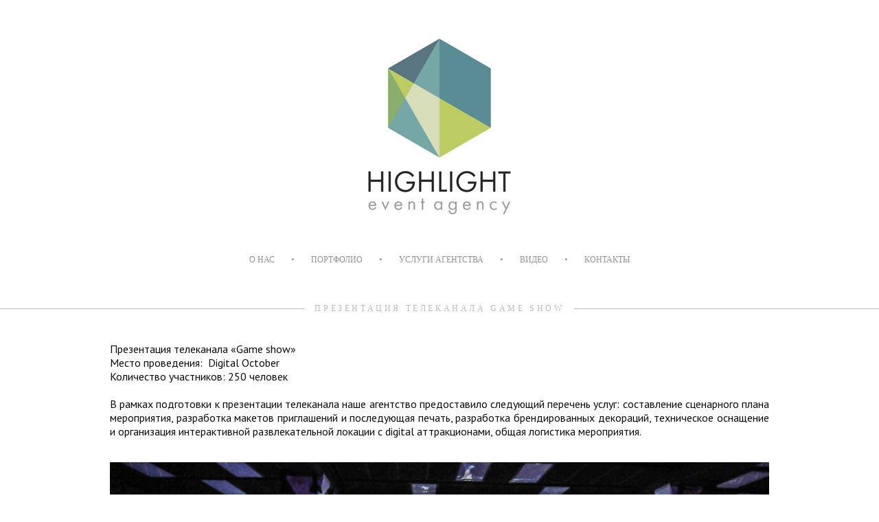

--- FILE ---
content_type: text/html; charset=UTF-8
request_url: https://hlevent.ru/prezentatsija-telekanala-game-show
body_size: 3997
content:
<!DOCTYPE html>
<html lang="ru">
<head>
   	<meta charset="utf-8">
<meta http-equiv="X-UA-Compatible" content="IE=9; IE=8; IE=7; IE=EDGE; chrome=1" />

<title>ПРЕЗЕНТАЦИЯ ТЕЛЕКАНАЛА GAME SHOW </title>
<meta name="title" content="ПРЕЗЕНТАЦИЯ ТЕЛЕКАНАЛА GAME SHOW " />
<meta name="keywords" content="" />
<meta name="description" content="" />
<meta name="image" content="" />

    <meta property="og:title" content="ПРЕЗЕНТАЦИЯ ТЕЛЕКАНАЛА GAME SHOW " />
    <meta property="og:description" content="&#1055;&#1088;&#1077;&#1079;&#1077;&#1085;&#1090;&#1072;&#1094;&#1080;&#1103; &#1090;&#1077;&#1083;&#1077;&#1082;&#1072;&#1085;&#1072;&#1083;&#1072; &laquo;Game show&raquo; &#1052;&#1077;&#1089;&#1090;&#1086; &#1087;&#1088;&#1086;&#1074;&#1077;&#1076;&#107" />
    <meta property="og:url" content="//hlevent.ru/prezentatsija-telekanala-game-show" />
    <meta property="og:type" content="website" />
    	<meta property="og:image" content="//cdn-st3.vigbo.com/u9079/20477/photos/1580225/1000-2a58accf207f32ec0f36c8185e39d5e9.jpg" />
	<meta property="og:image" content="//cdn-st3.vigbo.com/u9079/20477/photos/1580225/1000-0238c6cfc10a3161f62f6008f9f0cd48.jpg" />
	<meta property="og:image" content="//cdn-st3.vigbo.com/u9079/20477/photos/1580225/1000-4094b8c1ffb7b49fad751e245607fc1e.jpg" />
	<meta property="og:image" content="//hlevent.ru/storage/logo/u-e2cc60061917c9dc37788d2c8714c556.jpg" />


<meta name="author" content="">
<meta name="viewport" content="width=device-width, user-scalable=no" />

<link rel="stylesheet" type="text/css" href="//cdn-s.vigbo.com/saas-v2/core/static/css/base.css">
<link rel="stylesheet" type="text/css" href="//cdn-s.vigbo.com/saas-v2/core/static/css/elements.css">

	<link rel="shortcut icon" href="//hlevent.ru/storage/favicon/favicon.ico" type="image/x-icon" />

<!-- Blog RSS -->

	

<!--[if lt IE 9]>
	<script type="text/javascript" src="//cdn-s.vigbo.com/saas-v2/core/static/scripts/vendor/html5shiv.min.js"></script>
<![endif]-->
    
        <style>
            body {display: none;}
        </style>

        <script>
        var _createCookie = function (name, value, days) {
            var expires = "";
            if (days) {
                var date = new Date();
                date.setTime(date.getTime() + (days * 86400000));
                expires = "; expires=" + date.toGMTString();
            }
            document.cookie = name + "=" + value + expires + "; path=/";
        }

        // Pivotaltracker [#78178704]
               
        _createCookie('_gphw_mode', 'humen', 0);
        
        window.location.reload(true);
     
         
    </script>
    
	<link rel="stylesheet" type="text/css" href="//cdn-s.vigbo.com/saas-v2/suliko/site/scripts/vendor/fontello/css/fontello.css">
	<link rel="stylesheet" type="text/css" href="//cdn-s.vigbo.com/saas-v2/suliko/site/css/lenta.css">

	<link rel="stylesheet" type="text/css" href="//cdn-s.vigbo.com/saas-v2/suliko/site/css/base.css">
	<link rel="stylesheet" type="text/css" href="//cdn-s.vigbo.com/saas-v2/suliko/site/css/elements.css">
	<link rel="stylesheet" type="text/css" href="//cdn-s.vigbo.com/saas-v2/suliko/site/css/layouts.css?v=2.20">
	<link rel="stylesheet" type="text/css" href="//cdn-s.vigbo.com/saas-v2/suliko/site/css/pages.css">
	<link rel="stylesheet" type="text/css" href="//cdn-s.vigbo.com/saas-v2/core/static/css/social-icons.css?v=2.20">

    <link rel="stylesheet" type="text/css" href="//cdn-s.vigbo.com/saas-v2/core/modules/blog_frontend/static/css/blog.css?ver=1.0.12" />
    <link rel="stylesheet" type="text/css" href="//cdn-s.vigbo.com/saas-v2/core/modules/blog_frontend/static/css/blog-widgets.css?ver=1.0.12" />
    <link rel="stylesheet" type="text/css" href="//cdn-s.vigbo.com/saas-v2/core/modules/blog_frontend/static/css/blog-aside.css?ver=1.0.12" />
    
	<link rel="stylesheet" type="text/css" href="//hlevent.ru/css/custom.css?176919339" />
	
   	    
    <link rel="stylesheet" type="text/css" href="//cdn-s.vigbo.com/saas-v2/suliko/site/css/bot.css">
    
    </head>
<body class="bot">
	
	<div class="page desktop">
		<header class="layout-logo-center">
	<div class="container">
	<div class="inner" data-infostripe-width>
		<div class="logo logo-image">
            <a href="//hlevent.ru/">
                                    <img
                        src="//hlevent.ru/storage/logo/u-e2cc60061917c9dc37788d2c8714c556.jpg?version=57"
                        data-width2x="149"
                        alt=""
                        title=""
                    />
                            </a>
        </div>
				<nav class="menu"><ul><li class="menu-item"><a href="//hlevent.ru/o-nas"  >О НАС</a></li><li class="menu-item separator">•</li><li class="menu-item"><a href="//hlevent.ru/realizovannye-proekty"  >ПОРТФОЛИО</a></li><li class="menu-item separator">•</li><li class="menu-item"><a href="//hlevent.ru/dobro-pozhalovat"  >УСЛУГИ АГЕНТСТВА</a></li><li class="menu-item separator">•</li><li class="menu-item"><a href="//hlevent.ru/video-galereja"  >ВИДЕО</a></li><li class="menu-item separator">•</li><li class="menu-item"><a href="//hlevent.ru/contacts"  >КОНТАКТЫ</a></li><li class="menu-item separator">•</li></ul></nav>	</div>
</div>

</header>		
				
		
	<section class="photo gallery" data-hash="prezentatsija-telekanala-game-show" data-structure="photo">
			<h1 class="title">
    <hr class="left-hr"/><span>ПРЕЗЕНТАЦИЯ ТЕЛЕКАНАЛА GAME SHOW </span><hr class="right-hr"/>
</h1>
<div class="container gallery-layout-feed">

		
			<div class="desc"><span style="font-size:16px;"><span style="font-family:pt sans,sans-serif;">&#1055;&#1088;&#1077;&#1079;&#1077;&#1085;&#1090;&#1072;&#1094;&#1080;&#1103; &#1090;&#1077;&#1083;&#1077;&#1082;&#1072;&#1085;&#1072;&#1083;&#1072; &laquo;Game show&raquo;<br />
&#1052;&#1077;&#1089;&#1090;&#1086; &#1087;&#1088;&#1086;&#1074;&#1077;&#1076;&#1077;&#1085;&#1080;&#1103;:&nbsp; Digital October<br />
&#1050;&#1086;&#1083;&#1080;&#1095;&#1077;&#1089;&#1090;&#1074;&#1086; &#1091;&#1095;&#1072;&#1089;&#1090;&#1085;&#1080;&#1082;&#1086;&#1074;: 250 &#1095;&#1077;&#1083;&#1086;&#1074;&#1077;&#1082;<br />
&nbsp;</span></span>
<div style="text-align: justify;"><span style="font-size:16px;"><span style="font-family:pt sans,sans-serif;">&#1042; &#1088;&#1072;&#1084;&#1082;&#1072;&#1093; &#1087;&#1086;&#1076;&#1075;&#1086;&#1090;&#1086;&#1074;&#1082;&#1080; &#1082; &#1087;&#1088;&#1077;&#1079;&#1077;&#1085;&#1090;&#1072;&#1094;&#1080;&#1080; &#1090;&#1077;&#1083;&#1077;&#1082;&#1072;&#1085;&#1072;&#1083;&#1072; &#1085;&#1072;&#1096;&#1077; &#1072;&#1075;&#1077;&#1085;&#1090;&#1089;&#1090;&#1074;&#1086; &#1087;&#1088;&#1077;&#1076;&#1086;&#1089;&#1090;&#1072;&#1074;&#1080;&#1083;&#1086; &#1089;&#1083;&#1077;&#1076;&#1091;&#1102;&#1097;&#1080;&#1081; &#1087;&#1077;&#1088;&#1077;&#1095;&#1077;&#1085;&#1100; &#1091;&#1089;&#1083;&#1091;&#1075;: &#1089;&#1086;&#1089;&#1090;&#1072;&#1074;&#1083;&#1077;&#1085;&#1080;&#1077; &#1089;&#1094;&#1077;&#1085;&#1072;&#1088;&#1085;&#1086;&#1075;&#1086; &#1087;&#1083;&#1072;&#1085;&#1072; &#1084;&#1077;&#1088;&#1086;&#1087;&#1088;&#1080;&#1103;&#1090;&#1080;&#1103;, &#1088;&#1072;&#1079;&#1088;&#1072;&#1073;&#1086;&#1090;&#1082;&#1072; &#1084;&#1072;&#1082;&#1077;&#1090;&#1086;&#1074; &#1087;&#1088;&#1080;&#1075;&#1083;&#1072;&#1096;&#1077;&#1085;&#1080;&#1081; &#1080; &#1087;&#1086;&#1089;&#1083;&#1077;&#1076;&#1091;&#1102;&#1097;&#1072;&#1103; &#1087;&#1077;&#1095;&#1072;&#1090;&#1100;, &#1088;&#1072;&#1079;&#1088;&#1072;&#1073;&#1086;&#1090;&#1082;&#1072; &#1073;&#1088;&#1077;&#1085;&#1076;&#1080;&#1088;&#1086;&#1074;&#1072;&#1085;&#1085;&#1099;&#1093; &#1076;&#1077;&#1082;&#1086;&#1088;&#1072;&#1094;&#1080;&#1081;, &#1090;&#1077;&#1093;&#1085;&#1080;&#1095;&#1077;&#1089;&#1082;&#1086;&#1077; &#1086;&#1089;&#1085;&#1072;&#1097;&#1077;&#1085;&#1080;&#1077; &#1080; &#1086;&#1088;&#1075;&#1072;&#1085;&#1080;&#1079;&#1072;&#1094;&#1080;&#1103; &#1080;&#1085;&#1090;&#1077;&#1088;&#1072;&#1082;&#1090;&#1080;&#1074;&#1085;&#1086;&#1081; &#1088;&#1072;&#1079;&#1074;&#1083;&#1077;&#1082;&#1072;&#1090;&#1077;&#1083;&#1100;&#1085;&#1086;&#1081; &#1083;&#1086;&#1082;&#1072;&#1094;&#1080;&#1080; &#1089; digital &#1072;&#1090;&#1090;&#1088;&#1072;&#1082;&#1094;&#1080;&#1086;&#1085;&#1072;&#1084;&#1080;, &#1086;&#1073;&#1097;&#1072;&#1103; &#1083;&#1086;&#1075;&#1080;&#1089;&#1090;&#1080;&#1082;&#1072; &#1084;&#1077;&#1088;&#1086;&#1087;&#1088;&#1080;&#1103;&#1090;&#1080;&#1103;.</span></span></div>
</div>
		
	<div class="feed-photo " >
		<div class=" feed-photo-row">
            <div
            class=" feed-photo-cell one-photo"
            data-width="4288"
            data-height="2848" >

            <div class="spinner"><!--  --></div>
            <img
                src="//cdn-st3.vigbo.com/u9079/20477/photos/1580225/1000-2a58accf207f32ec0f36c8185e39d5e9.jpg"
                alt="ПРЕЗЕНТАЦИЯ ТЕЛЕКАНАЛА GAME SHOW " />
        </div>
    </div>
<div class=" feed-photo-row">
            <div
            class=" feed-photo-cell one-photo"
            data-width="4288"
            data-height="2848" >

            <div class="spinner"><!--  --></div>
            <img
                src="//cdn-st3.vigbo.com/u9079/20477/photos/1580225/1000-0238c6cfc10a3161f62f6008f9f0cd48.jpg"
                alt="ПРЕЗЕНТАЦИЯ ТЕЛЕКАНАЛА GAME SHOW " />
        </div>
    </div>
<div class=" feed-photo-row">
            <div
            class=" feed-photo-cell one-photo"
            data-width="4288"
            data-height="2848" >

            <div class="spinner"><!--  --></div>
            <img
                src="//cdn-st3.vigbo.com/u9079/20477/photos/1580225/1000-4094b8c1ffb7b49fad751e245607fc1e.jpg"
                alt="ПРЕЗЕНТАЦИЯ ТЕЛЕКАНАЛА GAME SHOW " />
        </div>
    </div>
<div class=" feed-photo-row">
            <div
            class=" feed-photo-cell one-photo"
            data-width="4288"
            data-height="2848" >

            <div class="spinner"><!--  --></div>
            <img
                src="//cdn-st3.vigbo.com/u9079/20477/photos/1580225/1000-9d6556e1bbe192927a6200287b97bf5b.jpg"
                alt="ПРЕЗЕНТАЦИЯ ТЕЛЕКАНАЛА GAME SHOW " />
        </div>
    </div>
<div class=" feed-photo-row">
            <div
            class=" feed-photo-cell one-photo"
            data-width="4288"
            data-height="2848" >

            <div class="spinner"><!--  --></div>
            <img
                src="//cdn-st3.vigbo.com/u9079/20477/photos/1580225/1000-d4f2123b1b383029d20556f74df27642.jpg"
                alt="ПРЕЗЕНТАЦИЯ ТЕЛЕКАНАЛА GAME SHOW " />
        </div>
    </div>
<div class=" feed-photo-row">
            <div
            class=" feed-photo-cell one-photo"
            data-width="4288"
            data-height="2848" >

            <div class="spinner"><!--  --></div>
            <img
                src="//cdn-st3.vigbo.com/u9079/20477/photos/1580225/1000-fb5f2b5840239c339294a15912fe564a.jpg"
                alt="ПРЕЗЕНТАЦИЯ ТЕЛЕКАНАЛА GAME SHOW " />
        </div>
    </div>
<div class=" feed-photo-row">
            <div
            class=" feed-photo-cell one-photo"
            data-width="4288"
            data-height="2848" >

            <div class="spinner"><!--  --></div>
            <img
                src="//cdn-st3.vigbo.com/u9079/20477/photos/1580225/1000-49d5f34435fd385a0a7e7447a113720d.jpg"
                alt="ПРЕЗЕНТАЦИЯ ТЕЛЕКАНАЛА GAME SHOW " />
        </div>
    </div>
<div class=" feed-photo-row">
            <div
            class=" feed-photo-cell one-photo"
            data-width="4288"
            data-height="2848" >

            <div class="spinner"><!--  --></div>
            <img
                src="//cdn-st3.vigbo.com/u9079/20477/photos/1580225/1000-b5fe296f1b58ef9fdbca4366969eaa36.jpg"
                alt="ПРЕЗЕНТАЦИЯ ТЕЛЕКАНАЛА GAME SHOW " />
        </div>
    </div>
<div class=" feed-photo-row">
            <div
            class=" feed-photo-cell one-photo"
            data-width="4288"
            data-height="2848" >

            <div class="spinner"><!--  --></div>
            <img
                src="//cdn-st3.vigbo.com/u9079/20477/photos/1580225/1000-75931ebe55ac3e2934fd2abbb0ec3645.jpg"
                alt="ПРЕЗЕНТАЦИЯ ТЕЛЕКАНАЛА GAME SHOW " />
        </div>
    </div>
<div class=" feed-photo-row">
            <div
            class=" feed-photo-cell one-photo"
            data-width="4288"
            data-height="2848" >

            <div class="spinner"><!--  --></div>
            <img
                src="//cdn-st3.vigbo.com/u9079/20477/photos/1580225/1000-80557b134a699fe93a8a8efe6e66ce86.jpg"
                alt="ПРЕЗЕНТАЦИЯ ТЕЛЕКАНАЛА GAME SHOW " />
        </div>
    </div>
<div class=" feed-photo-row">
            <div
            class=" feed-photo-cell one-photo"
            data-width="4288"
            data-height="2848" >

            <div class="spinner"><!--  --></div>
            <img
                src="//cdn-st3.vigbo.com/u9079/20477/photos/1580225/1000-d8050197d6bf40186ecd145c0b3cea28.jpg"
                alt="ПРЕЗЕНТАЦИЯ ТЕЛЕКАНАЛА GAME SHOW " />
        </div>
    </div>
<div class=" feed-photo-row">
            <div
            class=" feed-photo-cell one-photo"
            data-width="4288"
            data-height="2848" >

            <div class="spinner"><!--  --></div>
            <img
                src="//cdn-st3.vigbo.com/u9079/20477/photos/1580225/1000-98255f55ee7b1a93120de05701ed1b46.jpg"
                alt="ПРЕЗЕНТАЦИЯ ТЕЛЕКАНАЛА GAME SHOW " />
        </div>
    </div>
<div class=" feed-photo-row">
            <div
            class=" feed-photo-cell one-photo"
            data-width="4288"
            data-height="2848" >

            <div class="spinner"><!--  --></div>
            <img
                src="//cdn-st3.vigbo.com/u9079/20477/photos/1580225/1000-3f237e231ad6369bd7b490b3c0cf2ee7.jpg"
                alt="ПРЕЗЕНТАЦИЯ ТЕЛЕКАНАЛА GAME SHOW " />
        </div>
    </div>
<div class=" feed-photo-row">
            <div
            class=" feed-photo-cell one-photo"
            data-width="4288"
            data-height="2848" >

            <div class="spinner"><!--  --></div>
            <img
                src="//cdn-st3.vigbo.com/u9079/20477/photos/1580225/1000-bd0c2c77da8911cf69ac4fe91a41c62c.jpg"
                alt="ПРЕЗЕНТАЦИЯ ТЕЛЕКАНАЛА GAME SHOW " />
        </div>
    </div>
<div class=" feed-photo-row">
            <div
            class=" feed-photo-cell one-photo"
            data-width="4288"
            data-height="2848" >

            <div class="spinner"><!--  --></div>
            <img
                src="//cdn-st3.vigbo.com/u9079/20477/photos/1580225/1000-b6c4d10534c1759343359fa8a3b509b3.jpg"
                alt="ПРЕЗЕНТАЦИЯ ТЕЛЕКАНАЛА GAME SHOW " />
        </div>
    </div>
<div class=" feed-photo-row">
            <div
            class=" feed-photo-cell one-photo"
            data-width="4288"
            data-height="2848" >

            <div class="spinner"><!--  --></div>
            <img
                src="//cdn-st3.vigbo.com/u9079/20477/photos/1580225/1000-dbe5b0f9aab6428d7bc75373c584102e.jpg"
                alt="ПРЕЗЕНТАЦИЯ ТЕЛЕКАНАЛА GAME SHOW " />
        </div>
    </div>
<div class=" feed-photo-row">
            <div
            class=" feed-photo-cell one-photo"
            data-width="4288"
            data-height="2848" >

            <div class="spinner"><!--  --></div>
            <img
                src="//cdn-st3.vigbo.com/u9079/20477/photos/1580225/1000-c7090a5e97d283499147315a8c431adf.jpg"
                alt="ПРЕЗЕНТАЦИЯ ТЕЛЕКАНАЛА GAME SHOW " />
        </div>
    </div>
<div class=" feed-photo-row">
            <div
            class=" feed-photo-cell one-photo"
            data-width="4288"
            data-height="2848" >

            <div class="spinner"><!--  --></div>
            <img
                src="//cdn-st3.vigbo.com/u9079/20477/photos/1580225/1000-c57254d1cc41655b95a7b96d4d0bc50e.jpg"
                alt="ПРЕЗЕНТАЦИЯ ТЕЛЕКАНАЛА GAME SHOW " />
        </div>
    </div>
	</div>

    <div class="photos-loading">
        <span class="spinner"></span>
    </div>
    <script type="text/json" id="photos-options">
        {"sid":"1580225","count":18,"sizes":[2000,1500,1000,500,300]}    </script>

		<div class="social-box">
				
<div class="button share facebook">
	<script>
		if (typeof FB != 'function') {
			(function (d, s, id) {
				var js, fjs = d.getElementsByTagName(s)[0];
				if (d.getElementById(id)) return;
				js = d.createElement(s); js.id = id;
				js.src = "//connect.facebook.net/ru_RU/all.js#xfbml=1";
				fjs.parentNode.insertBefore(js, fjs);
			} (document, 'script', 'facebook-jssdk'));
		}
		try {
			FB.XFBML.parse();
		}
		catch(e) {

		}
	</script>
	<div class="fb-share-button" data-href="" data-layout="button_count"></div>
</div>

		
				
<div class="button share vk" data-text="Поделиться">
	<script id="vkScript">
		if (typeof downloadExternalJS == 'function') {
			downloadExternalJS('//vk.com/js/api/share.js?11', $('#vkScript'), function(){
				$(document).ready(function() {
					if (typeof VK != 'undefined' && typeof VK.Share != 'undefined' && typeof jQuery != 'undefined') {
						$('.share.vk').html(VK.Share.button(
								{url: "", title: ""},
								{type: "round", text: "Поделиться"}
						));
					}
				});
			});
		}
	</script>
</div>

		
		
		
		
			</div>
	
	<script type="text/json" id="size-indexes">
		{"500":{"width":500,"height":0},"1000":{"width":960,"height":640},"1500":{"width":1000,"height":1500}}	</script>
</div>	</section>

		
		<footer>
	<div class="container">
        <div class="share-box">
                    </div>
        		<div class="copyright">
		<span class="photographer-copyright"></span> <br> <a href="https://vigbo.com/?utm_source=clientsites&utm_medium=footer&utm_campaign=copywright" target="_blank" rel="noopener noreferrer">сайт от vigbo</a>
		</div>
	</div>
</footer>
	</div>

    <!-- Yandex.Metrika counter -->
<script type="text/javascript">
    (function (d, w, c) {
        (w[c] = w[c] || []).push(function() {
            try {
                w.yaCounter42723034 = new Ya.Metrika({
                    id:42723034,
                    clickmap:true,
                    trackLinks:true,
                    accurateTrackBounce:true
                });
            } catch(e) { }
        });

        var n = d.getElementsByTagName("script")[0],
            s = d.createElement("script"),
            f = function () { n.parentNode.insertBefore(s, n); };
        s.type = "text/javascript";
        s.async = true;
        s.src = "https://mc.yandex.ru/metrika/watch.js";

        if (w.opera == "[object Opera]") {
            d.addEventListener("DOMContentLoaded", f, false);
        } else { f(); }
    })(document, window, "yandex_metrika_callbacks");
</script>
<noscript><div><img src="https://mc.yandex.ru/watch/42723034" style="position:absolute; left:-9999px;" alt="" /></div></noscript>
<!-- /Yandex.Metrika counter --></body>
</html>


--- FILE ---
content_type: text/html; charset=UTF-8
request_url: https://hlevent.ru/prezentatsija-telekanala-game-show
body_size: 6123
content:
<!DOCTYPE html>
<html lang="ru">
<head>
    <link href='https://fonts.googleapis.com/css?family=Andika|Anonymous+Pro|Arimo|Bad+Script|Comfortaa|Cousine|Cuprum|Didact+Gothic|EB+Garamond|Exo+2|Forum|Istok+Web|Jura|Kelly+Slab|Ledger|Lobster|Lora|Marck+Script|Marmelad|Neucha|Noto+Sans|Noto+Serif|Open+Sans|Open+Sans+Condensed:300|Oranienbaum|PT+Mono|PT+Sans|PT+Sans+Caption|PT+Sans+Narrow|PT+Serif|PT+Serif+Caption|Philosopher|Play|Playfair+Display|Playfair+Display+SC|Poiret+One|Press+Start+2P|Prosto+One|Roboto|Roboto+Condensed|Roboto+Slab|Ruslan+Display|Russo+One|Scada|Tenor+Sans|Tinos|Ubuntu|Ubuntu+Condensed|Ubuntu+Mono|Underdog|Yeseva+One&subset=latin,cyrillic' rel='stylesheet' type='text/css'>
<link href='https://fonts.googleapis.com/css?family=Abel|Alegreya|Alex+Brush|Anton|Asap|Baumans|Comfortaa|Crafty+Girls|Days+One|Delius+Unicase|Exo|Euphoria+Script|Federo|Glegoo|Gudea|Handlee|Kranky|Krona+One|Leckerli+One|Lobster|Marko+One|Marmelad|Merienda+One|Neucha|Noticia+Text|Nova+Flat|Nova+Oval|Nova+Round|Nova+Slim|Nunito|Original+Surfer|Pacifico|Philosopher|Quicksand|Rochester|Rokkitt|Salsa|Satisfy|Snippet|Sofia|Stint+Ultra+Expanded|Syncopate|Dosis|Trochut|Unkempt|Voces&subset=latin,cyrillic' rel='stylesheet' type='text/css'>
<link rel="stylesheet" type="text/css" href="//cdn-s.vigbo.com/saas-v2/core/static/css/fonts/font-face/OpenSansLight.css">
<link rel="stylesheet" type="text/css" href="//cdn-s.vigbo.com/saas-v2/core/static/css/fonts.css">   	<meta charset="utf-8">
<meta http-equiv="X-UA-Compatible" content="IE=9; IE=8; IE=7; IE=EDGE; chrome=1" />

<title>ПРЕЗЕНТАЦИЯ ТЕЛЕКАНАЛА GAME SHOW </title>
<meta name="title" content="ПРЕЗЕНТАЦИЯ ТЕЛЕКАНАЛА GAME SHOW " />
<meta name="keywords" content="" />
<meta name="description" content="" />
<meta name="image" content="" />

    <meta property="og:title" content="ПРЕЗЕНТАЦИЯ ТЕЛЕКАНАЛА GAME SHOW " />
    <meta property="og:description" content="&#1055;&#1088;&#1077;&#1079;&#1077;&#1085;&#1090;&#1072;&#1094;&#1080;&#1103; &#1090;&#1077;&#1083;&#1077;&#1082;&#1072;&#1085;&#1072;&#1083;&#1072; &laquo;Game show&raquo; &#1052;&#1077;&#1089;&#1090;&#1086; &#1087;&#1088;&#1086;&#1074;&#1077;&#1076;&#107" />
    <meta property="og:url" content="//hlevent.ru/prezentatsija-telekanala-game-show" />
    <meta property="og:type" content="website" />
    	<meta property="og:image" content="//cdn-st3.vigbo.com/u9079/20477/photos/1580225/1000-2a58accf207f32ec0f36c8185e39d5e9.jpg" />
	<meta property="og:image" content="//cdn-st3.vigbo.com/u9079/20477/photos/1580225/1000-0238c6cfc10a3161f62f6008f9f0cd48.jpg" />
	<meta property="og:image" content="//cdn-st3.vigbo.com/u9079/20477/photos/1580225/1000-4094b8c1ffb7b49fad751e245607fc1e.jpg" />
	<meta property="og:image" content="//hlevent.ru/storage/logo/u-e2cc60061917c9dc37788d2c8714c556.jpg" />


<meta name="author" content="">
<meta name="viewport" content="width=device-width, user-scalable=no" />

<link rel="stylesheet" type="text/css" href="//cdn-s.vigbo.com/saas-v2/core/static/css/base.css">
<link rel="stylesheet" type="text/css" href="//cdn-s.vigbo.com/saas-v2/core/static/css/elements.css">

	<link rel="shortcut icon" href="//hlevent.ru/storage/favicon/favicon.ico" type="image/x-icon" />

<!-- Blog RSS -->

	

<!--[if lt IE 9]>
	<script type="text/javascript" src="//cdn-s.vigbo.com/saas-v2/core/static/scripts/vendor/html5shiv.min.js"></script>
<![endif]-->

    <script type="text/javascript">
   /* window.qbaka||function(e,t){var n=[];var r=e.qbaka=function(){n.push(arguments)};e.__qbaka_eh=e.onerror;e.onerror=function(){r("onerror",arguments);if(e.__qbaka_eh)try{e.__qbaka_eh.apply(e,arguments)}catch(t){}};e.onerror.qbaka=1;r.sv=2;r._=n;r.log=function(){r("log",arguments)};r.report=function(){r("report",arguments,new Error)};var i=t.createElement("script"),s=t.getElementsByTagName("script")[0],o=function(){s.parentNode.insertBefore(i,s)};i.type="text/javascript";i.async=!0;i.src=("https:"==t.location.protocol?"https:":"http:")+"//cdn.qbaka.net/reporting.js";typeof i.async=="undefined"&&t.addEventListener?t.addEventListener("DOMContentLoaded",o):o();r.key="1d6827b47ddbd08d8119cf732bf09130"}(window,document);qbaka.options={autoStacktrace:1,trackEvents:1};*/
    </script>

	<script>
var mediaQuery = "(-webkit-min-device-pixel-ratio: 1.5),\
                  (min--moz-device-pixel-ratio: 1.5),\
                  (-o-min-device-pixel-ratio: 3/2),\
                  (min-resolution: 1.5dppx)";
var retina = ((window.devicePixelRatio > 1) || (window.matchMedia && window.matchMedia(mediaQuery).matches)) ? true : false;
var retinaLogo = function(el) {
    if (retina == true) {
        var el = $(el);
        if (el.attr("data-src2x")) {
            el.attr("src", el.attr("data-src2x"));
        }  
        else {
            el.attr("src", el.attr("data-src"));
        }
        if (el.attr("data-width2x")) {
            el.attr("width", el.attr("data-width2x"));

            if($("body").hasClass("kevin") /*&& ($("body").hasClass("tablet") || $("body").hasClass("mobile") )*/){
                el.css("max-width", el.attr("data-width2x") + 'px');
            }
        }
    }
    else {
        var el = $(el);
        if (el.attr("data-src")) {
            el.attr("src", el.attr("data-src"));
        }                  
    }    
}    
</script>
	<link rel="stylesheet" type="text/css" href="//cdn-s.vigbo.com/saas-v2/suliko/site/scripts/vendor/fontello/css/fontello.css">
	<link rel="stylesheet" type="text/css" href="//cdn-s.vigbo.com/saas-v2/suliko/site/css/lenta.css">

	<link rel="stylesheet" type="text/css" href="//cdn-s.vigbo.com/saas-v2/suliko/site/css/base.css?v=2.20">
	<link rel="stylesheet" type="text/css" href="//cdn-s.vigbo.com/saas-v2/suliko/site/css/elements.css?v=2.20">
	<link rel="stylesheet" type="text/css" href="//cdn-s.vigbo.com/saas-v2/suliko/site/css/layouts.css?v=2.20">
	<link rel="stylesheet" type="text/css" href="//cdn-s.vigbo.com/saas-v2/suliko/site/css/pages.css">
	<link rel="stylesheet" type="text/css" href="//cdn-s.vigbo.com/saas-v2/core/static/css/social-icons.css?v=2.20">
    <link rel="stylesheet" type="text/css" href="//cdn-s.vigbo.com/saas-v2/core/static/css/share.css">

    
    <!-- Composite CSS -->
    
    <script src="//cdn-s.vigbo.com/saas-v2/suliko/site/scripts/vendor/jquery-1.9.1.min.js?v=3.27.7.12"></script>
    <script src="//cdn-s.vigbo.com/saas-v2/suliko/site/scripts/vendor/raphael-min.js?v=3.27.7.12"></script>
    <script src="//cdn-s.vigbo.com/saas-v2/suliko/site/scripts/vendor/spinners.min.js?v=3.27.7.12"></script>
    <script src="//cdn-s.vigbo.com/saas-v2/suliko/site/scripts/vendor/jquery.defaultvalue.js?v=3.27.7.12"></script>
    <script src="//cdn-s.vigbo.com/saas-v2/suliko/site/scripts/vendor/jquery.mousewheel.js?v=3.27.7.12"></script>
    <script src="//cdn-s.vigbo.com/saas-v2/suliko/site/scripts/vendor/jquery.loading-queue.min.js?v=3.27.7.12"></script>
    <script src="//cdn-s.vigbo.com/saas-v2/core/static/scripts/downloadExternalJS.js?v=3.23"></script>

        <link rel="stylesheet" type="text/css" href="//hlevent.ru/css/custom.css?v=57" />
    
            
    
    
   </head>

<body class="desktop loading locale_ru suliko" data-preview="">
            
    
	<div class="page desktop">
                   <header class="layout-logo-center">
	<div class="container stay-max-width">
	<div class="inner" data-infostripe-width>
		<div class="logo logo-image">
	<a href="//hlevent.ru/">
		                            <img 
                    src="[data-uri]"
                    data-src="//hlevent.ru/storage/logo/u-e2cc60061917c9dc37788d2c8714c556.jpg?version=57"
                    data-src2x="//hlevent.ru/storage/logo/u-624278f5cf1d525a42fdc2802466816a@2x.jpg?version=57"
                    data-width2x="372"
                    alt=""
                    title=""
                    class=""
                />
                  
            <script>retinaLogo('.logo img');</script>             
        	</a>
</div>				<nav class="menu"><ul><li class="menu-item"><a href="//hlevent.ru/o-nas"  >О НАС</a></li><li class="menu-item separator">•</li><li class="menu-item"><a href="//hlevent.ru/realizovannye-proekty"  >ПОРТФОЛИО</a></li><li class="menu-item separator">•</li><li class="menu-item"><a href="//hlevent.ru/dobro-pozhalovat"  >УСЛУГИ АГЕНТСТВА</a></li><li class="menu-item separator">•</li><li class="menu-item"><a href="//hlevent.ru/video-galereja"  >ВИДЕО</a></li><li class="menu-item separator">•</li><li class="menu-item"><a href="//hlevent.ru/contacts"  >КОНТАКТЫ</a></li><li class="menu-item separator">•</li></ul></nav>	</div>
</div>

</header>        
        <script>
            $(document).ready(function(){
                if ($('.parallax-banner').length) {
                    $('.parallax-banner').addClass("size-auto");
                    $('.parallax-banner').data('add-class', "size-auto")

                    $('head').append('<style class="parallax-banner-max-height">.parallax-banner.size-cover { max-height: ' + ($(window).width() / $('.parallax-banner').data('width') * $('.parallax-banner').data('height')) + 'px; }</style>');

                                    }
            });
        </script>
        
		
		
<section class="photo gallery" data-hash="prezentatsija-telekanala-game-show" data-structure="photo">
		<h1 class="title">
    <hr class="left-hr"/><span>ПРЕЗЕНТАЦИЯ ТЕЛЕКАНАЛА GAME SHOW </span><hr class="right-hr"/>
</h1>
	
<style>
    .feed-photo, .desktop .container.gallery-layout-feed, .tablet .container.gallery-layout-feed, body > .page > section > .slider {max-width: 960px; margin: 0 auto;}
</style>

<div class="container gallery-layout-feed">

		
			<div class="desc"><span style="font-size:16px;"><span style="font-family:pt sans,sans-serif;">&#1055;&#1088;&#1077;&#1079;&#1077;&#1085;&#1090;&#1072;&#1094;&#1080;&#1103; &#1090;&#1077;&#1083;&#1077;&#1082;&#1072;&#1085;&#1072;&#1083;&#1072; &laquo;Game show&raquo;<br />
&#1052;&#1077;&#1089;&#1090;&#1086; &#1087;&#1088;&#1086;&#1074;&#1077;&#1076;&#1077;&#1085;&#1080;&#1103;:&nbsp; Digital October<br />
&#1050;&#1086;&#1083;&#1080;&#1095;&#1077;&#1089;&#1090;&#1074;&#1086; &#1091;&#1095;&#1072;&#1089;&#1090;&#1085;&#1080;&#1082;&#1086;&#1074;: 250 &#1095;&#1077;&#1083;&#1086;&#1074;&#1077;&#1082;<br />
&nbsp;</span></span>
<div style="text-align: justify;"><span style="font-size:16px;"><span style="font-family:pt sans,sans-serif;">&#1042; &#1088;&#1072;&#1084;&#1082;&#1072;&#1093; &#1087;&#1086;&#1076;&#1075;&#1086;&#1090;&#1086;&#1074;&#1082;&#1080; &#1082; &#1087;&#1088;&#1077;&#1079;&#1077;&#1085;&#1090;&#1072;&#1094;&#1080;&#1080; &#1090;&#1077;&#1083;&#1077;&#1082;&#1072;&#1085;&#1072;&#1083;&#1072; &#1085;&#1072;&#1096;&#1077; &#1072;&#1075;&#1077;&#1085;&#1090;&#1089;&#1090;&#1074;&#1086; &#1087;&#1088;&#1077;&#1076;&#1086;&#1089;&#1090;&#1072;&#1074;&#1080;&#1083;&#1086; &#1089;&#1083;&#1077;&#1076;&#1091;&#1102;&#1097;&#1080;&#1081; &#1087;&#1077;&#1088;&#1077;&#1095;&#1077;&#1085;&#1100; &#1091;&#1089;&#1083;&#1091;&#1075;: &#1089;&#1086;&#1089;&#1090;&#1072;&#1074;&#1083;&#1077;&#1085;&#1080;&#1077; &#1089;&#1094;&#1077;&#1085;&#1072;&#1088;&#1085;&#1086;&#1075;&#1086; &#1087;&#1083;&#1072;&#1085;&#1072; &#1084;&#1077;&#1088;&#1086;&#1087;&#1088;&#1080;&#1103;&#1090;&#1080;&#1103;, &#1088;&#1072;&#1079;&#1088;&#1072;&#1073;&#1086;&#1090;&#1082;&#1072; &#1084;&#1072;&#1082;&#1077;&#1090;&#1086;&#1074; &#1087;&#1088;&#1080;&#1075;&#1083;&#1072;&#1096;&#1077;&#1085;&#1080;&#1081; &#1080; &#1087;&#1086;&#1089;&#1083;&#1077;&#1076;&#1091;&#1102;&#1097;&#1072;&#1103; &#1087;&#1077;&#1095;&#1072;&#1090;&#1100;, &#1088;&#1072;&#1079;&#1088;&#1072;&#1073;&#1086;&#1090;&#1082;&#1072; &#1073;&#1088;&#1077;&#1085;&#1076;&#1080;&#1088;&#1086;&#1074;&#1072;&#1085;&#1085;&#1099;&#1093; &#1076;&#1077;&#1082;&#1086;&#1088;&#1072;&#1094;&#1080;&#1081;, &#1090;&#1077;&#1093;&#1085;&#1080;&#1095;&#1077;&#1089;&#1082;&#1086;&#1077; &#1086;&#1089;&#1085;&#1072;&#1097;&#1077;&#1085;&#1080;&#1077; &#1080; &#1086;&#1088;&#1075;&#1072;&#1085;&#1080;&#1079;&#1072;&#1094;&#1080;&#1103; &#1080;&#1085;&#1090;&#1077;&#1088;&#1072;&#1082;&#1090;&#1080;&#1074;&#1085;&#1086;&#1081; &#1088;&#1072;&#1079;&#1074;&#1083;&#1077;&#1082;&#1072;&#1090;&#1077;&#1083;&#1100;&#1085;&#1086;&#1081; &#1083;&#1086;&#1082;&#1072;&#1094;&#1080;&#1080; &#1089; digital &#1072;&#1090;&#1090;&#1088;&#1072;&#1082;&#1094;&#1080;&#1086;&#1085;&#1072;&#1084;&#1080;, &#1086;&#1073;&#1097;&#1072;&#1103; &#1083;&#1086;&#1075;&#1080;&#1089;&#1090;&#1080;&#1082;&#1072; &#1084;&#1077;&#1088;&#1086;&#1087;&#1088;&#1080;&#1103;&#1090;&#1080;&#1103;.</span></span></div>
</div>
	    
	<div class="feed-photo " >
		<div class=" feed-photo-row">
            <div
            class="loading feed-photo-cell one-photo"
            data-width="4288"
            data-height="2848" >

            <div class="spinner"><!--  --></div>
            <img
                data-base-path="//cdn-st3.vigbo.com/u9079/20477/photos/1580225/"
                data-file-name="-2a58accf207f32ec0f36c8185e39d5e9.jpg"
                data-name=""
                data-width="4288"
                data-height="2848"
                data-size="{&quot;300&quot;:{&quot;w&quot;:&quot;300&quot;,&quot;h&quot;:&quot;199&quot;},&quot;500&quot;:{&quot;w&quot;:&quot;500&quot;,&quot;h&quot;:&quot;332&quot;},&quot;1000&quot;:{&quot;w&quot;:&quot;1000&quot;,&quot;h&quot;:&quot;664&quot;},&quot;1500&quot;:{&quot;w&quot;:&quot;1500&quot;,&quot;h&quot;:&quot;996&quot;},&quot;2000&quot;:{&quot;w&quot;:&quot;2000&quot;,&quot;h&quot;:&quot;1328&quot;}}"
                src="data:image/gif,"
                alt="ПРЕЗЕНТАЦИЯ ТЕЛЕКАНАЛА GAME SHOW "
                class="copy-protect"/>
        </div>
    </div>
<div class=" feed-photo-row">
            <div
            class="loading feed-photo-cell one-photo"
            data-width="4288"
            data-height="2848" >

            <div class="spinner"><!--  --></div>
            <img
                data-base-path="//cdn-st3.vigbo.com/u9079/20477/photos/1580225/"
                data-file-name="-0238c6cfc10a3161f62f6008f9f0cd48.jpg"
                data-name=""
                data-width="4288"
                data-height="2848"
                data-size="{&quot;300&quot;:{&quot;w&quot;:&quot;300&quot;,&quot;h&quot;:&quot;199&quot;},&quot;500&quot;:{&quot;w&quot;:&quot;500&quot;,&quot;h&quot;:&quot;332&quot;},&quot;1000&quot;:{&quot;w&quot;:&quot;1000&quot;,&quot;h&quot;:&quot;664&quot;},&quot;1500&quot;:{&quot;w&quot;:&quot;1500&quot;,&quot;h&quot;:&quot;996&quot;},&quot;2000&quot;:{&quot;w&quot;:&quot;2000&quot;,&quot;h&quot;:&quot;1328&quot;}}"
                src="data:image/gif,"
                alt="ПРЕЗЕНТАЦИЯ ТЕЛЕКАНАЛА GAME SHOW "
                class="copy-protect"/>
        </div>
    </div>
<div class=" feed-photo-row">
            <div
            class="loading feed-photo-cell one-photo"
            data-width="4288"
            data-height="2848" >

            <div class="spinner"><!--  --></div>
            <img
                data-base-path="//cdn-st3.vigbo.com/u9079/20477/photos/1580225/"
                data-file-name="-4094b8c1ffb7b49fad751e245607fc1e.jpg"
                data-name=""
                data-width="4288"
                data-height="2848"
                data-size="{&quot;300&quot;:{&quot;w&quot;:&quot;300&quot;,&quot;h&quot;:&quot;199&quot;},&quot;500&quot;:{&quot;w&quot;:&quot;500&quot;,&quot;h&quot;:&quot;332&quot;},&quot;1000&quot;:{&quot;w&quot;:&quot;1000&quot;,&quot;h&quot;:&quot;664&quot;},&quot;1500&quot;:{&quot;w&quot;:&quot;1500&quot;,&quot;h&quot;:&quot;996&quot;},&quot;2000&quot;:{&quot;w&quot;:&quot;2000&quot;,&quot;h&quot;:&quot;1328&quot;}}"
                src="data:image/gif,"
                alt="ПРЕЗЕНТАЦИЯ ТЕЛЕКАНАЛА GAME SHOW "
                class="copy-protect"/>
        </div>
    </div>
<div class=" feed-photo-row">
            <div
            class="loading feed-photo-cell one-photo"
            data-width="4288"
            data-height="2848" >

            <div class="spinner"><!--  --></div>
            <img
                data-base-path="//cdn-st3.vigbo.com/u9079/20477/photos/1580225/"
                data-file-name="-9d6556e1bbe192927a6200287b97bf5b.jpg"
                data-name=""
                data-width="4288"
                data-height="2848"
                data-size="{&quot;300&quot;:{&quot;w&quot;:&quot;300&quot;,&quot;h&quot;:&quot;199&quot;},&quot;500&quot;:{&quot;w&quot;:&quot;500&quot;,&quot;h&quot;:&quot;332&quot;},&quot;1000&quot;:{&quot;w&quot;:&quot;1000&quot;,&quot;h&quot;:&quot;664&quot;},&quot;1500&quot;:{&quot;w&quot;:&quot;1500&quot;,&quot;h&quot;:&quot;996&quot;},&quot;2000&quot;:{&quot;w&quot;:&quot;2000&quot;,&quot;h&quot;:&quot;1328&quot;}}"
                src="data:image/gif,"
                alt="ПРЕЗЕНТАЦИЯ ТЕЛЕКАНАЛА GAME SHOW "
                class="copy-protect"/>
        </div>
    </div>
<div class=" feed-photo-row">
            <div
            class="loading feed-photo-cell one-photo"
            data-width="4288"
            data-height="2848" >

            <div class="spinner"><!--  --></div>
            <img
                data-base-path="//cdn-st3.vigbo.com/u9079/20477/photos/1580225/"
                data-file-name="-d4f2123b1b383029d20556f74df27642.jpg"
                data-name=""
                data-width="4288"
                data-height="2848"
                data-size="{&quot;300&quot;:{&quot;w&quot;:&quot;300&quot;,&quot;h&quot;:&quot;199&quot;},&quot;500&quot;:{&quot;w&quot;:&quot;500&quot;,&quot;h&quot;:&quot;332&quot;},&quot;1000&quot;:{&quot;w&quot;:&quot;1000&quot;,&quot;h&quot;:&quot;664&quot;},&quot;1500&quot;:{&quot;w&quot;:&quot;1500&quot;,&quot;h&quot;:&quot;996&quot;},&quot;2000&quot;:{&quot;w&quot;:&quot;2000&quot;,&quot;h&quot;:&quot;1328&quot;}}"
                src="data:image/gif,"
                alt="ПРЕЗЕНТАЦИЯ ТЕЛЕКАНАЛА GAME SHOW "
                class="copy-protect"/>
        </div>
    </div>
<div class=" feed-photo-row">
            <div
            class="loading feed-photo-cell one-photo"
            data-width="4288"
            data-height="2848" >

            <div class="spinner"><!--  --></div>
            <img
                data-base-path="//cdn-st3.vigbo.com/u9079/20477/photos/1580225/"
                data-file-name="-fb5f2b5840239c339294a15912fe564a.jpg"
                data-name=""
                data-width="4288"
                data-height="2848"
                data-size="{&quot;300&quot;:{&quot;w&quot;:&quot;300&quot;,&quot;h&quot;:&quot;199&quot;},&quot;500&quot;:{&quot;w&quot;:&quot;500&quot;,&quot;h&quot;:&quot;332&quot;},&quot;1000&quot;:{&quot;w&quot;:&quot;1000&quot;,&quot;h&quot;:&quot;664&quot;},&quot;1500&quot;:{&quot;w&quot;:&quot;1500&quot;,&quot;h&quot;:&quot;996&quot;},&quot;2000&quot;:{&quot;w&quot;:&quot;2000&quot;,&quot;h&quot;:&quot;1328&quot;}}"
                src="data:image/gif,"
                alt="ПРЕЗЕНТАЦИЯ ТЕЛЕКАНАЛА GAME SHOW "
                class="copy-protect"/>
        </div>
    </div>
<div class=" feed-photo-row">
            <div
            class="loading feed-photo-cell one-photo"
            data-width="4288"
            data-height="2848" >

            <div class="spinner"><!--  --></div>
            <img
                data-base-path="//cdn-st3.vigbo.com/u9079/20477/photos/1580225/"
                data-file-name="-49d5f34435fd385a0a7e7447a113720d.jpg"
                data-name=""
                data-width="4288"
                data-height="2848"
                data-size="{&quot;300&quot;:{&quot;w&quot;:&quot;300&quot;,&quot;h&quot;:&quot;199&quot;},&quot;500&quot;:{&quot;w&quot;:&quot;500&quot;,&quot;h&quot;:&quot;332&quot;},&quot;1000&quot;:{&quot;w&quot;:&quot;1000&quot;,&quot;h&quot;:&quot;664&quot;},&quot;1500&quot;:{&quot;w&quot;:&quot;1500&quot;,&quot;h&quot;:&quot;996&quot;},&quot;2000&quot;:{&quot;w&quot;:&quot;2000&quot;,&quot;h&quot;:&quot;1328&quot;}}"
                src="data:image/gif,"
                alt="ПРЕЗЕНТАЦИЯ ТЕЛЕКАНАЛА GAME SHOW "
                class="copy-protect"/>
        </div>
    </div>
<div class=" feed-photo-row">
            <div
            class="loading feed-photo-cell one-photo"
            data-width="4288"
            data-height="2848" >

            <div class="spinner"><!--  --></div>
            <img
                data-base-path="//cdn-st3.vigbo.com/u9079/20477/photos/1580225/"
                data-file-name="-b5fe296f1b58ef9fdbca4366969eaa36.jpg"
                data-name=""
                data-width="4288"
                data-height="2848"
                data-size="{&quot;300&quot;:{&quot;w&quot;:&quot;300&quot;,&quot;h&quot;:&quot;199&quot;},&quot;500&quot;:{&quot;w&quot;:&quot;500&quot;,&quot;h&quot;:&quot;332&quot;},&quot;1000&quot;:{&quot;w&quot;:&quot;1000&quot;,&quot;h&quot;:&quot;664&quot;},&quot;1500&quot;:{&quot;w&quot;:&quot;1500&quot;,&quot;h&quot;:&quot;996&quot;},&quot;2000&quot;:{&quot;w&quot;:&quot;2000&quot;,&quot;h&quot;:&quot;1328&quot;}}"
                src="data:image/gif,"
                alt="ПРЕЗЕНТАЦИЯ ТЕЛЕКАНАЛА GAME SHOW "
                class="copy-protect"/>
        </div>
    </div>
<div class=" feed-photo-row">
            <div
            class="loading feed-photo-cell one-photo"
            data-width="4288"
            data-height="2848" >

            <div class="spinner"><!--  --></div>
            <img
                data-base-path="//cdn-st3.vigbo.com/u9079/20477/photos/1580225/"
                data-file-name="-75931ebe55ac3e2934fd2abbb0ec3645.jpg"
                data-name=""
                data-width="4288"
                data-height="2848"
                data-size="{&quot;300&quot;:{&quot;w&quot;:&quot;300&quot;,&quot;h&quot;:&quot;199&quot;},&quot;500&quot;:{&quot;w&quot;:&quot;500&quot;,&quot;h&quot;:&quot;332&quot;},&quot;1000&quot;:{&quot;w&quot;:&quot;1000&quot;,&quot;h&quot;:&quot;664&quot;},&quot;1500&quot;:{&quot;w&quot;:&quot;1500&quot;,&quot;h&quot;:&quot;996&quot;},&quot;2000&quot;:{&quot;w&quot;:&quot;2000&quot;,&quot;h&quot;:&quot;1328&quot;}}"
                src="data:image/gif,"
                alt="ПРЕЗЕНТАЦИЯ ТЕЛЕКАНАЛА GAME SHOW "
                class="copy-protect"/>
        </div>
    </div>
<div class=" feed-photo-row">
            <div
            class="loading feed-photo-cell one-photo"
            data-width="4288"
            data-height="2848" >

            <div class="spinner"><!--  --></div>
            <img
                data-base-path="//cdn-st3.vigbo.com/u9079/20477/photos/1580225/"
                data-file-name="-80557b134a699fe93a8a8efe6e66ce86.jpg"
                data-name=""
                data-width="4288"
                data-height="2848"
                data-size="{&quot;300&quot;:{&quot;w&quot;:&quot;300&quot;,&quot;h&quot;:&quot;199&quot;},&quot;500&quot;:{&quot;w&quot;:&quot;500&quot;,&quot;h&quot;:&quot;332&quot;},&quot;1000&quot;:{&quot;w&quot;:&quot;1000&quot;,&quot;h&quot;:&quot;664&quot;},&quot;1500&quot;:{&quot;w&quot;:&quot;1500&quot;,&quot;h&quot;:&quot;996&quot;},&quot;2000&quot;:{&quot;w&quot;:&quot;2000&quot;,&quot;h&quot;:&quot;1328&quot;}}"
                src="data:image/gif,"
                alt="ПРЕЗЕНТАЦИЯ ТЕЛЕКАНАЛА GAME SHOW "
                class="copy-protect"/>
        </div>
    </div>
	</div>

    <div class="photos-loading">
        <span class="spinner"></span>
    </div>
    <script type="text/json" id="photos-options">
        {"sid":"1580225","count":18,"sizes":[2000,1500,1000,500,300]}    </script>

		<div class="social-box">
				
<div class="button share facebook">
	<script>
		if (typeof FB != 'function') {
			(function (d, s, id) {
				var js, fjs = d.getElementsByTagName(s)[0];
				if (d.getElementById(id)) return;
				js = d.createElement(s); js.id = id;
				js.src = "//connect.facebook.net/ru_RU/all.js#xfbml=1";
				fjs.parentNode.insertBefore(js, fjs);
			} (document, 'script', 'facebook-jssdk'));
		}
		try {
			FB.XFBML.parse();
		}
		catch(e) {

		}
	</script>
	<div class="fb-share-button" data-href="" data-layout="button_count"></div>
</div>

		
				
<div class="button share vk" data-text="Поделиться">
	<script id="vkScript">
		if (typeof downloadExternalJS == 'function') {
			downloadExternalJS('//vk.com/js/api/share.js?11', $('#vkScript'), function(){
				$(document).ready(function() {
					if (typeof VK != 'undefined' && typeof VK.Share != 'undefined' && typeof jQuery != 'undefined') {
						$('.share.vk').html(VK.Share.button(
								{url: "", title: ""},
								{type: "round", text: "Поделиться"}
						));
					}
				});
			});
		}
	</script>
</div>

		
		
		
		
			</div>
	
	<script type="text/json" id="photos-indexes">[300,500,1000,1500,2000]</script>
	<script type="text/json" id="size-indexes">
		{"500":{"width":500,"height":0},"1000":{"width":960,"height":640},"1500":{"width":1000,"height":1500}}	</script>
</div>
<noscript>
            <img src="//cdn-st3.vigbo.com/u9079/20477/photos/1580225/1-" 
			 alt="" 
			 title="" />
            <img src="//cdn-st3.vigbo.com/u9079/20477/photos/1580225/1-" 
			 alt="" 
			 title="" />
            <img src="//cdn-st3.vigbo.com/u9079/20477/photos/1580225/1-" 
			 alt="" 
			 title="" />
            <img src="//cdn-st3.vigbo.com/u9079/20477/photos/1580225/1-" 
			 alt="" 
			 title="" />
            <img src="//cdn-st3.vigbo.com/u9079/20477/photos/1580225/1-" 
			 alt="" 
			 title="" />
            <img src="//cdn-st3.vigbo.com/u9079/20477/photos/1580225/1-" 
			 alt="" 
			 title="" />
            <img src="//cdn-st3.vigbo.com/u9079/20477/photos/1580225/1-" 
			 alt="" 
			 title="" />
            <img src="//cdn-st3.vigbo.com/u9079/20477/photos/1580225/1-" 
			 alt="" 
			 title="" />
            <img src="//cdn-st3.vigbo.com/u9079/20477/photos/1580225/1-" 
			 alt="" 
			 title="" />
            <img src="//cdn-st3.vigbo.com/u9079/20477/photos/1580225/1-" 
			 alt="" 
			 title="" />
            <img src="//cdn-st3.vigbo.com/u9079/20477/photos/1580225/1-" 
			 alt="" 
			 title="" />
            <img src="//cdn-st3.vigbo.com/u9079/20477/photos/1580225/1-" 
			 alt="" 
			 title="" />
            <img src="//cdn-st3.vigbo.com/u9079/20477/photos/1580225/1-" 
			 alt="" 
			 title="" />
            <img src="//cdn-st3.vigbo.com/u9079/20477/photos/1580225/1-" 
			 alt="" 
			 title="" />
            <img src="//cdn-st3.vigbo.com/u9079/20477/photos/1580225/1-" 
			 alt="" 
			 title="" />
            <img src="//cdn-st3.vigbo.com/u9079/20477/photos/1580225/1-" 
			 alt="" 
			 title="" />
            <img src="//cdn-st3.vigbo.com/u9079/20477/photos/1580225/1-" 
			 alt="" 
			 title="" />
            <img src="//cdn-st3.vigbo.com/u9079/20477/photos/1580225/1-" 
			 alt="" 
			 title="" />
    </noscript></section>

<div class="right-panel">
	<div class="scroll-top-btn">
		<span class="ico-open-svg">
			<svg height="15" width="25" xmlns:xlink="http://www.w3.org/1999/xlink" xmlns="http://www.w3.org/2000/svg" viewBox="0 0 25 15">
				<path fill="#4c4c4c" fill-rule="evenodd" d="M 0.01 14.05 C 0.01 14.05 1.06 15 1.06 15 C 1.06 15 12.51 2.13 12.51 2.13 C 12.51 2.13 23.95 15 23.95 15 C 23.95 15 25 14.05 25 14.05 C 25 14.05 12.51 0.01 12.51 0.01 C 12.51 0.01 0.01 14.05 0.01 14.05 Z" />
			</svg>
		</span>
	</div>
</div>
		
    <footer>
        <div class="container">
            <div class="share-box">
                            </div>
                        <div class="copyright">
                <span class="photographer-copyright"></span> <br> <a href="https://vigbo.com/?utm_source=clientsites&utm_medium=footer&utm_campaign=copywright" target="_blank" rel="noopener noreferrer">сайт от vigbo</a>
            </div>
        </div>
    </footer>



	</div>

    <script id="vkScript">
        if(typeof downloadExternalJS == 'function') {
            downloadExternalJS('//vk.com/js/api/share.js?11', $('#vkScript'));
        }
    </script>

    <script>
        window.cdn_paths = window.cdn_paths || {};
        window.cdn_paths.modules = '//cdn-s.vigbo.com/saas-v2/core/modules/';
        window.cdn_paths.storage = "//cdn-st3.vigbo.com/u9079/20477/";
        window.cdn_paths.site_scripts = '//cdn-s.vigbo.com/saas-v2/suliko/site/' + 'scripts/';
        var require = {
            urlArgs : "v=3.27.7.12"
        };
    </script>

	<script data-main="//cdn-s.vigbo.com/saas-v2/suliko/site/scripts/site/config" src="//cdn-s.vigbo.com/saas-v2/suliko/site/scripts/vendor/require.js"></script>

	    <!-- Yandex.Metrika counter -->
<script type="text/javascript">
    (function (d, w, c) {
        (w[c] = w[c] || []).push(function() {
            try {
                w.yaCounter42723034 = new Ya.Metrika({
                    id:42723034,
                    clickmap:true,
                    trackLinks:true,
                    accurateTrackBounce:true
                });
            } catch(e) { }
        });

        var n = d.getElementsByTagName("script")[0],
            s = d.createElement("script"),
            f = function () { n.parentNode.insertBefore(s, n); };
        s.type = "text/javascript";
        s.async = true;
        s.src = "https://mc.yandex.ru/metrika/watch.js";

        if (w.opera == "[object Opera]") {
            d.addEventListener("DOMContentLoaded", f, false);
        } else { f(); }
    })(document, window, "yandex_metrika_callbacks");
</script>
<noscript><div><img src="https://mc.yandex.ru/watch/42723034" style="position:absolute; left:-9999px;" alt="" /></div></noscript>
<!-- /Yandex.Metrika counter -->    <div class="global-site-info" data-info='{
        "site_name" : "suliko",
        "lang" : "ru",
        "logo" : "image",
        "menu_layout" : "logo-center",
        "protect_images" : "",
        "static_path" : "cdn-st3.vigbo.com",
        "repo" : "saas-v2",
        "server" : "",
        "uid" : "u9079",
        "bid" : "20477",
        "sid" : "0"
    }'>
    </div>
</body>
</html>


--- FILE ---
content_type: text/css
request_url: https://hlevent.ru/css/custom.css?176919339
body_size: 2295
content:
body {
		background-color: #ffffff;			font-family: Verdana;
	}
.mobile #layout,
.blog-layout-1 .feedWrap span.bgi_date:after,.blog-layout-1 .feedWrap:after {
		background-color: #ffffff;}



.gphw-calendar-tooltip, .gphw-calendar-tooltip .date,
#gphw-calendar .gphw-week, #gphw-calendar .gphw-day-label,
#gphw-calendar .gphw-title-month,
#gphw-calendar .gphw-title-year, #gphw-calendar .gphw-p,
#gphw-calendar .gphw-calendar-dates .gphw-cell {
	font-family: 'Verdana' !important;
}
.f-text, .f-textarea, section.contact, section.contact input, section.contact textarea, section.contact form .button.large, .testimonials-form .button.large {
	font-family: 'Verdana';
}

header, .mobile #sidebar {
	background: #ffffff;
}

footer {
			border-top-color: #d6d6d6;
				background-color: #ffffff;
	}

header .top-pane .langs-pane a {
	color: #737373}

header .top-pane .langs-pane a:hover {
	color: #b0b0b0}


section, section a {
	color: #0a0a0a;
}

.parallax-banner .caption {
	color: #b0aeae}

h1.title span  {
	color: #bdbdbd;
}

h1.title hr {
	border-bottom-color: #bdbdbd;
}


.copyright {
	color: #b0b0b0;
	font-size: 10px;
}
	.copyright a { color: #b0b0b0; }


.social-icons .social-icon-box { padding: 2px; }
.social-icons .social-icon-box,
.social-icons .social-icon-box a,
.social-icons .social-icon-box i { 
  	font-size: 24px;
  	line-height: 24px;
}
.social-icons .social-icon-box i { color: #707070; }
.social-icons .social-icon-box i:hover { color: #a8a8a8; }
.social-icons [class^="icon-"]:before, .social-icons [class*=" icon-"]:before {margin: 0px;}

body > .page > section > .slider .close #icon-close path,
.container.slider .close path {
	fill: #a3a0a0;
	stroke: #a3a0a0;
}
body > .page > section > .slider .close #icon-close:hover path,
.container.slider .close:hover path {
	fill: #e0e0e0;	stroke: #a3a0a0;}
body > .page > section > .slider h1,
.container.slider h1,
.galcategory .grid-item .title,
.static-grid .static-grid-item .static-grid-cell .description .cell .middle {
	color: #969393;	font-size: 14px; }
.galcategory .grid-item:hover .title,
.static-grid .static-grid-item:hover .static-grid-cell .description .cell .middle {
	color: #ebebeb;
}
.icon-right-arrow path, .icon-left-arrow path {
	fill: #c7c3c3;
}
.icon-right-arrow:hover path, .icon-left-arrow:hover path {
	fill: #e6e6e6;
}


header nav.menu .menu-item,
header nav.menu .menu-item a {
	font-family: 'Verdana';
}

header nav.menu .menu-item a {
	font-size: 12px;	color: #949494;}

.mobile ul.menu li a {
	color: #949494;
}
.menu-button rect {
	fill: #949494;
}
.menu-button path {
	stroke: #949494;
}

header nav.menu .menu-item .shop-basket {
	font-size: 23px;
}

header nav.menu .menu-item a:hover, header nav.menu .menu-item.active a, .mobile ul.menu>li.selected>a {
	color: #4f4f4f;
}
header nav.menu .menu-item.separator {
	color: #949494;
}
header nav.menu .menu-item .sub-menu a {
	font-size: 10px;	color: #a3a3a3;}
.mobile ul.sub-menu li a {
	color: #a3a3a3;
}
header nav.menu .menu-item .sub-menu a:hover, header nav.menu .menu-item .sub-menu .menu-item.active a, .mobile ul.sub-menu li.selected a {
	color: #e6e2d8;
}
header nav.menu .sub-menu .menu-item {
	background: #fafafa}

.static-grid .static-grid-item.no-image .static-grid-cell .image{
	background: #ebebeb;
}
section.contact .columns input, section.contact .columns textarea, section.restrict input, .testimonials-form input[type=text], .testimonials-form textarea {
	color: #424242;	background: #ebebeb;}
section.contact form .button.large, .testimonials-form .button.large {
	color: #a3a0a0;
}
section.contact form .button.large:hover, .testimonials-form .button.large:hover {
	color: #ffffff;
}

.news .title a, .news h2 {
	color: #3d3d3d;	}
body .news .date {
	color: #c9c9c9;
}
body .news .row, body .news .pagination {
	border-color: #cccccc;
}
.lnk-more-container a {
		color: #383838;
		}
.lnk-more-container a:hover {
	color: #debd97;
}
body .news .pagination a, body .news .pagination {
	color: #949494;
}
body .news .pagination a:hover {
	color: #424242;
}

section.testimonials .testimonial h2.title {
			font-size: 13px;
				color: #545353;
	}

section.testimonials .testimonial .text {
	color: #8c8c8c;
}

section.testimonials a.testimonials-form-link {
	font-size:14px;	color:#8c8c8c;}

section.testimonials a.testimonials-form-link:hover {
	color:#545353;
}


.scroll-top-btn .ico-open-svg path {
	fill: 606060;
}
/*
 * @begin blog
 */
        /*start blogPagePost */
    .blog-content .items article.post {
    background: #ffffff;
    border-color: #c4c4c4;    border-width: 0px;
                padding: 43px 30px;
        }
        .blog-content article.post hr, .blog-content .post-pagination {
    border-bottom-color: #c4c4c4;
    }
            .blog-content article.post .share-links ul {
    border-color: #c4c4c4 !important;
    }
            .blog-content .items article.post ul.tags, .blog-content .items article.post ul.tags a,
    .blog-content .items article.post ul.tools, .blog-content .items article.post ul.tools a,
    .blog-content article.post .share-links li a, .blog-content ul.tools > li.share-links > ul
    {
    color: #3d3c3c !important;
    }
            .blog-content .items article.post ul svg path,
    .blog-content .items article.post .share-links ul svg path {
    stroke: #3d3c3c;
    }
            .blog-content div.tools span.field a.like svg path, .blog-mobile div.tools span.field > .bgi_triggerTip svg path, .blog-mobile div.tools span.field a.like svg path {
        fill: #3d3c3c; /* page post */
    }
    .blog-mobile div.tools span.field a.like span {
        color: #3d3c3c;
    }
            .blog-content .items article.post ul .like.checked svg path,
    .blog-content .items article.post .share-links ul .like.checked svg path  {
    fill: #3d3c3c;
    }
            .blog-content  article.post .share-links li {
    border-right-color: #3d3c3c;
    }
            .blog-content .items article.post .paging li a, .blog-content .items article.post .posts-paging li a, .blog-content .items article.post .posts-paging li .last-post, .blog-content .items article.post ul.posts-paging .paging-separator {
    color: #363636 !important;
    }
    
        .blog-content .items article.post .paging li svg path {
    stroke: #363636;
    }
    .blog-content .items article.post .posts-paging li svg path {
    fill: #363636;
    }
        .blog-content .items article.post header h2 a {
    font-family: 'Ubuntu Condensed';    font-size: 25px !important;    color: #000000 !important;    }

    .blog-content .items article.post header .date {
    font-family: 'Arial';    font-size: 10px !important;    color: #bababa;    }

        .blog-content .items article.post header .view1 .date:before, .blog-content .items article.post header .view1 .date:after,
    .blog-content .items article.post header .view7 h2:before, .blog-content .items article.post header .view7 h2:after {
    background: #c9c9c9;
    }
            .blog-content .items article.post header .view6 h2 a span {
    border-color: #c9c9c9;
    }
        .blog-content:not(.composite-content).blog-type-post .items article.post .text-box, .blog-sidebar-box .blog-sidebar .aside .widget .text-box,
    .blog-content:not(.composite-content).blog-mobile .items article.post .text-box {
        color: 454545 !important;                    font-size:  14px !important;
            line-height: 1.3;
            margin-top: -3px;
            margin-bottom: -1px;
                font-family: 'Arial';    }
    .blog-content:not(.composite-content) .items article.post .text-box.nocolumns {
        color: 454545 !important;    }

/*end blogPagePost */
            /*start blogDesignPreview */
    .feedWrap span.bgi_date {
                            }

    .feedWrap h2 {
                            }
            .feedWrap span.bgi_tag a, .feedWrap .bgi_description .bgi_tag a {
                            }
    .blog-layout-6 .feedWrap span.bgi_date {
                            }

    .blog-layout-4 .feedWrap span.bgi_date {
                            }
                        .bgi_fields.readMore a {
                            }

    .feedWrap a.btnRect {
                                    }

                .blog-content .blog-sidebar {
        background-color: #ffffff;
                    padding: 10px;
            }

    .feedWrap .bgi_description p, .feedWrap .blog_grid_item .bgi_textWrap, .feedWrap .blog_grid_item p, .feedWrap .bgi_description .preview-desc {
                            }

    .blog-layout-9 #iso_grid {
        background: inherit;
            }
    
        .blog-layout-5 .feedWrap .blog_grid_item .place {
                    }

/*end blogDesignPreview */
    
  /*start blogDesign */
    .blog-content.blog-type-classic .items article {
        background: inherit;
                border-width: 0px;                    }
      .blog-content.blog-type-classic ul.tools > li.share-links > ul {
    background: post-bg-site;
  }
    .blog-content.blog-type-classic .blog-sidebar {
    background-color: #ffffff;
            padding: 10px;
    
  }
    .blog-content.blog-type-classic article hr, .blog-content.blog-type-classic .post-pagination {
    border-bottom-color: #d6d6d6;
  }
      .blog-content.blog-type-classic article .share-links ul {
    border-color: #d6d6d6 !important;
  }
      .blog-content.blog-type-classic .items article .tools .field span {
      color: #c4c4c4;
  }
      .blog-content.blog-type-classic .items article .tools .field svg path {
     fill: #c4c4c4;
  }
      .blog-content.blog-type-classic .items article .tools .field .like.checked svg path {
      fill: #c4c4c4;
  }
      .blog-content.blog-type-classic .items article .tools .field .bgi_toolTip a {
      color: #c4c4c4;
  }
      .blog-content.blog-type-classic .items article .tools .field .bgi_toolTip {
      border-color: #c4c4c4;
  }
      .blog-content.blog-type-classic .paging li a, .blog-content.blog-type-classic .posts-paging li a, .blog-content.blog-type-classic .posts-paging li .last-post, .blog-content.blog-type-classic ul.posts-paging .paging-separator {
    color: #4a4a4a;
  }
      .blog-content.blog-type-classic .paging li svg path, .blog-content.blog-type-classic .posts-paging li svg path {
    stroke: #4a4a4a;
  }
    .blog-content.blog-type-classic .items article header h2 a {
    font-family: 'Ubuntu Condensed';    font-size: 25px !important;      }
  .blog-content.blog-type-classic .items article header .date {
        font-size: 10px !important;    color: #bababa;  }

    .blog-content.blog-type-classic .items article header .view1 .date:before, .blog-content.blog-type-classic .items article header .view1 .date:after,
  .blog-content.blog-type-classic .items article header .view7 h2:before, .blog-content.blog-type-classic .items article header .view7 h2:after {
    background: #c7c7c7;
  }
      .blog-content.blog-type-classic .items article header .view6 h2 a span {
    border-color: #c7c7c7;
  }
  
  .blog-content.blog-type-classic .items article .post-body .text-box {
    color: #454545;    font-family: 'Arial';    font-size: 14px;  }

  .blog-content.blog-type-classic .items article ul.tags li a,
  .blog-content.blog-type-classic .items article  ul.tags li:after{
    color: #c4c4c4;    font-family: 'Ubuntu Condensed';    font-size: 14px;  }

/*end blogDesign */
  
  /*start blogTags */
  .blog-content ul.tags-top {
    text-align: center;
  }
    .blog-content ul.tags-top li a {
    color: #8c8787 !important;    font-family: 'Verdana';    font-size: 15px;    line-height: 15px;  }
    .blog-content ul.tags-top li a:hover,
  .blog-content ul.tags-top li.active a {
    color: #1c1b1b !important;
  }
  /*end blogTags */
  


/*
 * @end blog
 */

--- FILE ---
content_type: text/css
request_url: https://hlevent.ru/css/custom.css?v=57
body_size: 2295
content:
body {
		background-color: #ffffff;			font-family: Verdana;
	}
.mobile #layout,
.blog-layout-1 .feedWrap span.bgi_date:after,.blog-layout-1 .feedWrap:after {
		background-color: #ffffff;}



.gphw-calendar-tooltip, .gphw-calendar-tooltip .date,
#gphw-calendar .gphw-week, #gphw-calendar .gphw-day-label,
#gphw-calendar .gphw-title-month,
#gphw-calendar .gphw-title-year, #gphw-calendar .gphw-p,
#gphw-calendar .gphw-calendar-dates .gphw-cell {
	font-family: 'Verdana' !important;
}
.f-text, .f-textarea, section.contact, section.contact input, section.contact textarea, section.contact form .button.large, .testimonials-form .button.large {
	font-family: 'Verdana';
}

header, .mobile #sidebar {
	background: #ffffff;
}

footer {
			border-top-color: #d6d6d6;
				background-color: #ffffff;
	}

header .top-pane .langs-pane a {
	color: #737373}

header .top-pane .langs-pane a:hover {
	color: #b0b0b0}


section, section a {
	color: #0a0a0a;
}

.parallax-banner .caption {
	color: #b0aeae}

h1.title span  {
	color: #bdbdbd;
}

h1.title hr {
	border-bottom-color: #bdbdbd;
}


.copyright {
	color: #b0b0b0;
	font-size: 10px;
}
	.copyright a { color: #b0b0b0; }


.social-icons .social-icon-box { padding: 2px; }
.social-icons .social-icon-box,
.social-icons .social-icon-box a,
.social-icons .social-icon-box i { 
  	font-size: 24px;
  	line-height: 24px;
}
.social-icons .social-icon-box i { color: #707070; }
.social-icons .social-icon-box i:hover { color: #a8a8a8; }
.social-icons [class^="icon-"]:before, .social-icons [class*=" icon-"]:before {margin: 0px;}

body > .page > section > .slider .close #icon-close path,
.container.slider .close path {
	fill: #a3a0a0;
	stroke: #a3a0a0;
}
body > .page > section > .slider .close #icon-close:hover path,
.container.slider .close:hover path {
	fill: #e0e0e0;	stroke: #a3a0a0;}
body > .page > section > .slider h1,
.container.slider h1,
.galcategory .grid-item .title,
.static-grid .static-grid-item .static-grid-cell .description .cell .middle {
	color: #969393;	font-size: 14px; }
.galcategory .grid-item:hover .title,
.static-grid .static-grid-item:hover .static-grid-cell .description .cell .middle {
	color: #ebebeb;
}
.icon-right-arrow path, .icon-left-arrow path {
	fill: #c7c3c3;
}
.icon-right-arrow:hover path, .icon-left-arrow:hover path {
	fill: #e6e6e6;
}


header nav.menu .menu-item,
header nav.menu .menu-item a {
	font-family: 'Verdana';
}

header nav.menu .menu-item a {
	font-size: 12px;	color: #949494;}

.mobile ul.menu li a {
	color: #949494;
}
.menu-button rect {
	fill: #949494;
}
.menu-button path {
	stroke: #949494;
}

header nav.menu .menu-item .shop-basket {
	font-size: 23px;
}

header nav.menu .menu-item a:hover, header nav.menu .menu-item.active a, .mobile ul.menu>li.selected>a {
	color: #4f4f4f;
}
header nav.menu .menu-item.separator {
	color: #949494;
}
header nav.menu .menu-item .sub-menu a {
	font-size: 10px;	color: #a3a3a3;}
.mobile ul.sub-menu li a {
	color: #a3a3a3;
}
header nav.menu .menu-item .sub-menu a:hover, header nav.menu .menu-item .sub-menu .menu-item.active a, .mobile ul.sub-menu li.selected a {
	color: #e6e2d8;
}
header nav.menu .sub-menu .menu-item {
	background: #fafafa}

.static-grid .static-grid-item.no-image .static-grid-cell .image{
	background: #ebebeb;
}
section.contact .columns input, section.contact .columns textarea, section.restrict input, .testimonials-form input[type=text], .testimonials-form textarea {
	color: #424242;	background: #ebebeb;}
section.contact form .button.large, .testimonials-form .button.large {
	color: #a3a0a0;
}
section.contact form .button.large:hover, .testimonials-form .button.large:hover {
	color: #ffffff;
}

.news .title a, .news h2 {
	color: #3d3d3d;	}
body .news .date {
	color: #c9c9c9;
}
body .news .row, body .news .pagination {
	border-color: #cccccc;
}
.lnk-more-container a {
		color: #383838;
		}
.lnk-more-container a:hover {
	color: #debd97;
}
body .news .pagination a, body .news .pagination {
	color: #949494;
}
body .news .pagination a:hover {
	color: #424242;
}

section.testimonials .testimonial h2.title {
			font-size: 13px;
				color: #545353;
	}

section.testimonials .testimonial .text {
	color: #8c8c8c;
}

section.testimonials a.testimonials-form-link {
	font-size:14px;	color:#8c8c8c;}

section.testimonials a.testimonials-form-link:hover {
	color:#545353;
}


.scroll-top-btn .ico-open-svg path {
	fill: 606060;
}
/*
 * @begin blog
 */
        /*start blogPagePost */
    .blog-content .items article.post {
    background: #ffffff;
    border-color: #c4c4c4;    border-width: 0px;
                padding: 43px 30px;
        }
        .blog-content article.post hr, .blog-content .post-pagination {
    border-bottom-color: #c4c4c4;
    }
            .blog-content article.post .share-links ul {
    border-color: #c4c4c4 !important;
    }
            .blog-content .items article.post ul.tags, .blog-content .items article.post ul.tags a,
    .blog-content .items article.post ul.tools, .blog-content .items article.post ul.tools a,
    .blog-content article.post .share-links li a, .blog-content ul.tools > li.share-links > ul
    {
    color: #3d3c3c !important;
    }
            .blog-content .items article.post ul svg path,
    .blog-content .items article.post .share-links ul svg path {
    stroke: #3d3c3c;
    }
            .blog-content div.tools span.field a.like svg path, .blog-mobile div.tools span.field > .bgi_triggerTip svg path, .blog-mobile div.tools span.field a.like svg path {
        fill: #3d3c3c; /* page post */
    }
    .blog-mobile div.tools span.field a.like span {
        color: #3d3c3c;
    }
            .blog-content .items article.post ul .like.checked svg path,
    .blog-content .items article.post .share-links ul .like.checked svg path  {
    fill: #3d3c3c;
    }
            .blog-content  article.post .share-links li {
    border-right-color: #3d3c3c;
    }
            .blog-content .items article.post .paging li a, .blog-content .items article.post .posts-paging li a, .blog-content .items article.post .posts-paging li .last-post, .blog-content .items article.post ul.posts-paging .paging-separator {
    color: #363636 !important;
    }
    
        .blog-content .items article.post .paging li svg path {
    stroke: #363636;
    }
    .blog-content .items article.post .posts-paging li svg path {
    fill: #363636;
    }
        .blog-content .items article.post header h2 a {
    font-family: 'Ubuntu Condensed';    font-size: 25px !important;    color: #000000 !important;    }

    .blog-content .items article.post header .date {
    font-family: 'Arial';    font-size: 10px !important;    color: #bababa;    }

        .blog-content .items article.post header .view1 .date:before, .blog-content .items article.post header .view1 .date:after,
    .blog-content .items article.post header .view7 h2:before, .blog-content .items article.post header .view7 h2:after {
    background: #c9c9c9;
    }
            .blog-content .items article.post header .view6 h2 a span {
    border-color: #c9c9c9;
    }
        .blog-content:not(.composite-content).blog-type-post .items article.post .text-box, .blog-sidebar-box .blog-sidebar .aside .widget .text-box,
    .blog-content:not(.composite-content).blog-mobile .items article.post .text-box {
        color: 454545 !important;                    font-size:  14px !important;
            line-height: 1.3;
            margin-top: -3px;
            margin-bottom: -1px;
                font-family: 'Arial';    }
    .blog-content:not(.composite-content) .items article.post .text-box.nocolumns {
        color: 454545 !important;    }

/*end blogPagePost */
            /*start blogDesignPreview */
    .feedWrap span.bgi_date {
                            }

    .feedWrap h2 {
                            }
            .feedWrap span.bgi_tag a, .feedWrap .bgi_description .bgi_tag a {
                            }
    .blog-layout-6 .feedWrap span.bgi_date {
                            }

    .blog-layout-4 .feedWrap span.bgi_date {
                            }
                        .bgi_fields.readMore a {
                            }

    .feedWrap a.btnRect {
                                    }

                .blog-content .blog-sidebar {
        background-color: #ffffff;
                    padding: 10px;
            }

    .feedWrap .bgi_description p, .feedWrap .blog_grid_item .bgi_textWrap, .feedWrap .blog_grid_item p, .feedWrap .bgi_description .preview-desc {
                            }

    .blog-layout-9 #iso_grid {
        background: inherit;
            }
    
        .blog-layout-5 .feedWrap .blog_grid_item .place {
                    }

/*end blogDesignPreview */
    
  /*start blogDesign */
    .blog-content.blog-type-classic .items article {
        background: inherit;
                border-width: 0px;                    }
      .blog-content.blog-type-classic ul.tools > li.share-links > ul {
    background: post-bg-site;
  }
    .blog-content.blog-type-classic .blog-sidebar {
    background-color: #ffffff;
            padding: 10px;
    
  }
    .blog-content.blog-type-classic article hr, .blog-content.blog-type-classic .post-pagination {
    border-bottom-color: #d6d6d6;
  }
      .blog-content.blog-type-classic article .share-links ul {
    border-color: #d6d6d6 !important;
  }
      .blog-content.blog-type-classic .items article .tools .field span {
      color: #c4c4c4;
  }
      .blog-content.blog-type-classic .items article .tools .field svg path {
     fill: #c4c4c4;
  }
      .blog-content.blog-type-classic .items article .tools .field .like.checked svg path {
      fill: #c4c4c4;
  }
      .blog-content.blog-type-classic .items article .tools .field .bgi_toolTip a {
      color: #c4c4c4;
  }
      .blog-content.blog-type-classic .items article .tools .field .bgi_toolTip {
      border-color: #c4c4c4;
  }
      .blog-content.blog-type-classic .paging li a, .blog-content.blog-type-classic .posts-paging li a, .blog-content.blog-type-classic .posts-paging li .last-post, .blog-content.blog-type-classic ul.posts-paging .paging-separator {
    color: #4a4a4a;
  }
      .blog-content.blog-type-classic .paging li svg path, .blog-content.blog-type-classic .posts-paging li svg path {
    stroke: #4a4a4a;
  }
    .blog-content.blog-type-classic .items article header h2 a {
    font-family: 'Ubuntu Condensed';    font-size: 25px !important;      }
  .blog-content.blog-type-classic .items article header .date {
        font-size: 10px !important;    color: #bababa;  }

    .blog-content.blog-type-classic .items article header .view1 .date:before, .blog-content.blog-type-classic .items article header .view1 .date:after,
  .blog-content.blog-type-classic .items article header .view7 h2:before, .blog-content.blog-type-classic .items article header .view7 h2:after {
    background: #c7c7c7;
  }
      .blog-content.blog-type-classic .items article header .view6 h2 a span {
    border-color: #c7c7c7;
  }
  
  .blog-content.blog-type-classic .items article .post-body .text-box {
    color: #454545;    font-family: 'Arial';    font-size: 14px;  }

  .blog-content.blog-type-classic .items article ul.tags li a,
  .blog-content.blog-type-classic .items article  ul.tags li:after{
    color: #c4c4c4;    font-family: 'Ubuntu Condensed';    font-size: 14px;  }

/*end blogDesign */
  
  /*start blogTags */
  .blog-content ul.tags-top {
    text-align: center;
  }
    .blog-content ul.tags-top li a {
    color: #8c8787 !important;    font-family: 'Verdana';    font-size: 15px;    line-height: 15px;  }
    .blog-content ul.tags-top li a:hover,
  .blog-content ul.tags-top li.active a {
    color: #1c1b1b !important;
  }
  /*end blogTags */
  


/*
 * @end blog
 */

--- FILE ---
content_type: application/javascript; charset=utf-8
request_url: https://cdn-s.vigbo.com/saas-v2/suliko/site/scripts/site/views/parallax-banner.js?v=3.27.7.12
body_size: 957
content:
define([

    'backbone'

], function(Backbone) {

    return Backbone.View.extend({

        options: {
        },

        events: {
        },

        initialize: function() {

            _.bindAll(this);

            if (this.$el.data('height') <= this.$el.height()) {
                if (this.$el.hasClass('size-auto')) {
                    this.$el.css('background-attachment', 'scroll')
                        .css('background-position', '50% 0');
                } else {
                    var positionH = (this.$el.height() / 2) - (this.$el.data('height') / 2);

                    this.$el.css('background-attachment', 'scroll')
                        .css('background-size', '100%')
                        .css('background-position', '100% 0px');
                    $(window).on('scroll resize', this.onScroll);
                    $(window).trigger('scroll');
                }

            } else {
                if (this.$el.hasClass('size-auto')) {
                    $(window).on('load', this.refreshBackgrounds);
                    $(document).on('setBackgrount', function(){
                        this.refreshBackgrounds
                    });
                    $(window).on('scroll resize', this.onScroll);
                } else {
                    this.$el.css('background-attachment', 'fixed')
                        .css('background-size', '100%')
                    $(window).on('scroll resize', this.onScroll);
                    $(window).trigger('scroll');
                }
            }
            if($('.md-infoline:visible').size()>0 && $('.parallax-banner:visible').size()>0 && $('body').hasClass('desktop')){
                $('[data-infoline-close]').click(function(){
                    $('.parallax-banner:visible').each(function () {
                        var el = $(this);
                        var oldBgPosition = parseInt(el.css('background-position-y'));
                        var infolineHeight = $('.md-infoline').outerHeight(true);
                        el.animate({
                            backgroundPositionY: oldBgPosition - infolineHeight
                        }, 400);
                    });
                });
            }
        },

        refreshBackgrounds: function() {
            console.log('refresh')
            if (/chrome/.test(navigator.userAgent.toLowerCase()) && this.$el.css("background-image")) {
                this.setBackgroundPosition(1)
                this.setBackgroundPosition(0)
            }
        },

        setBackgroundPosition: function(position) {

            var BANER_OFFSET =  this.$el.offset().top,
                BANER_FOTO_OFFSET = BANER_OFFSET + (this.$el.height() / 2) - (this.$el.data('height') / 2);

            var top =  BANER_FOTO_OFFSET - position + (position * 0.7);

            if ( BANER_OFFSET - position < top && 0 < BANER_OFFSET - position) {

                this.$el.data('state', 'scroll');
            } else if (BANER_OFFSET - position > top && this.$el.data('state') == 'scroll') {

                this.$el.data('state', 'parallax');
            }

            if (this.$el.data('state') == 'scroll') {

                this.$el.css('background-attachment', 'scroll')
                    .css('background-position', '50% 0');
            } else {

                this.$el.css('background-position', '50% ' + top + 'px')
                    .css('background-attachment', 'fixed');
            }
        },

        setBackgroundPositionCover: function() {
            var position = $(window).scrollTop();
            var ratio = this.$el.data('width')/$('.parallax-banner').width();
            var newHeight = this.$el.data('height')/ratio;

            $('.parallax-banner-max-height').html('.parallax-banner.size-cover { max-height: ' + ($(window).width() / $('.parallax-banner').data('width') * $('.parallax-banner').data('height')) + 'px; }');

            var BANER_OFFSET =  this.$el.offset().top,
            BANER_FOTO_OFFSET = BANER_OFFSET + (this.$el.height() / 2) - (newHeight / 2);

            if (newHeight > this.$el.height()) {
                var imageRatio = this.$el.height()/newHeight;
                var top = BANER_FOTO_OFFSET - position + position * (1 - imageRatio);
            } else {
                var top = BANER_FOTO_OFFSET - position;
            }

            if ( BANER_OFFSET - position < top && 0 < BANER_OFFSET - position) {
                this.$el.data('state', 'scroll');
            } else if (BANER_OFFSET - position > top && this.$el.data('state') == 'scroll') {
                this.$el.data('state', 'parallax');
            }

            if (this.$el.data('state') == 'scroll') {
                this.$el.css('background-attachment', 'scroll')
                    .css('background-position', '100% 0px');
            } else {
                this.$el.css('background-position', '100% ' + top + 'px')
                    .css('background-attachment', 'fixed');
            }
        },

        onScroll: function() {

            var position = $(window).scrollTop();

            if (this.$el.hasClass('size-auto')) {
                this.setBackgroundPosition(position);
            } else {
                this.setBackgroundPositionCover(position);
            }


            this.$('.caption').css({
                'margin-top': (position / 3),
                'opacity': 1 - (position / 300)
            });
        },

        render: function() {


            var position = $(window).scrollTop();

            if (this.$el.data('height') > this.$el.height()) {

                if (this.$el.hasClass('size-auto')) {
                    this.setBackgroundPosition(position);
                }

            }

            this.$el.removeClass('loading');

            return this;
        }
    });
});

--- FILE ---
content_type: application/javascript; charset=utf-8
request_url: https://cdn-s.vigbo.com/saas-v2/suliko/site/scripts/site/structures/photo.js?v=3.27.7.12
body_size: 877
content:
define([

	'cycled-lenta',
	'spinners',
	'views/mixins/url',
	'structures/photo/views/layouts/carousel',
	'structures/photo/views/layouts/carousel-without-preview',
	'structures/photo/views/layouts/feed',
	'touchSwipe'

], function(Lenta, Spinners, UrlMixin) {

	var MainView = Backbone.View.extend({

		layout: null,
        layoutName : null,

		initialize: function(options) {

			_.bindAll(this);

			var self = this;

			this.layoutName = this.$('.container')
				.attr('class').match(/gallery\-layout\-(.*)/)[1];

			var LayoutView = require('structures/photo/views/layouts/' + this.layoutName);

			var layoutOptions = {
				el: self.$el
			};

			if(typeof(options['index']) != undefined)
				layoutOptions['index'] = options.index;

			this.layout = new LayoutView(layoutOptions);

			this.on('remove:before', function() {
				self.layout.trigger('remove:before');
			});
		},

		render: function() {

                    this.layout.render();

                    var socialLink = document.location.href;
                    if (document.location.hash != "") {
                        var galleryHash = document.location.hash.replace('#','');
                        socialLink = document.location.origin + '/' + galleryHash;
                    }

                    if (this.$el.find('.facebook.share')) {
                        try {
                            this.$el.find('.fb-share-button').remove();
                            this.$el.find('.button.share.facebook').append('<div class="fb-share-button" data-href="'+socialLink+'" data-layout="button_count"></div>');
                            FB.XFBML.parse();
                        }
                        catch(e) {}
                    }
                    if (this.$el.find('.vk.share') && typeof VK != 'undefined' && typeof VK.Share != 'undefined') {
                        var vkShare = VK.Share.button({
                            url: socialLink
                        },{
                            type: 'round',
                            text: this.$el.find('.vk.share').data('text')
                        });
                        this.$el.find('.vk.share').html(vkShare);
                    }

                    // Add arrow keys control
                    if (this.layoutName == 'carousel' && $('.page').is('.desktop')) {
                        $(document).keydown(function(e){
                            if (e.keyCode == 37) {
                               $('.lenta-prev').click();
                               return false;
                            }
                            if (e.keyCode == 39) {
                               $('.lenta-next').click();
                               return false;
                            }
                        });
                    }

                    if ($('.page').is('.tablet')) {
                        if ('ontouchstart' in document.documentElement) {
                            $('.lenta').swipe({
                                triggerOnTouchEnd: true,
                                swipeStatus: function swipeStatus(event, phase, direction, distance) {
                                    if (phase == "end") {
                                        if (direction == "right") {
                                            $('.lenta-prev').click();
                                        } else if (direction == "left") {
                                            $('.lenta-next').click();
                                        }
                                    }
                                },
                                allowPageScroll: "vertical",
                                threshold: 75
                            });
                        }
                    }

                    return this;
		}
	});

	_.extend(MainView.prototype, UrlMixin);

	return MainView;
});


--- FILE ---
content_type: application/javascript; charset=utf-8
request_url: https://cdn-s.vigbo.com/saas-v2/suliko/site/scripts/site/structures/photo/views/layouts/feed.js?v=3.27.7.12
body_size: 1272
content:
define([

	'spinners',
	'views/mixins/script-json',
	'views/mixins/url',
	'feed-photo-grid',
	'loading-queue'


], function(Spinners, ScriptJSON, UrlMixin, FeedPhotoGrid) {

	var MainView = Backbone.View.extend({

		opts : {},
		spinner: null,
		loading: false,
		time: 300,

		initialized: false,

		initialize: function() {

        	this.opts = $.parseJSON($.trim(this.$('#photos-options').html()));
			this.opts.limit = this.$el.find('.feed-photo .feed-photo-row').size();
			this.opts.selector = '.feed-photo .feed-photo-row';
			this.spinner = this.$el.find('.photos-loading');

			var spinner = Spinners.create($(this.spinner.find('.spinner')), {
				radius: 7,
				height: 10,
				width: 1.5,
				dashes: 20,
				opacity: 0.85,
				rotation: 800,
				color: '#000000'
			});

			spinner.center().play();

			_.bindAll(this);
		},

		loadImages: function() {

            var self = this;

			var sizeIndexes = this.getJSONData('#size-indexes');

            var images = this.$(this.opts.selector + ' img');
            // Set correct filename for preview
            $('.feed-photo-cell').each(function () {
                var img = $(this).find('img');
 	            var size = img.data('size');
 				var file = size ? '2000' : '1';

	            if (size) {
 	            	for (var i in self.opts.sizes) {
	                    var key = self.opts.sizes[i]
		            	if (size[key].w >= $(this).width() && size[key].h >= $(this).height()) {
		                    file = key;
		                }
		            }
 	            }

 	            file = file + img.attr('data-file-name');
                if (img.data('complete-src') != 'complete') {
                    img.attr('data-file-name', file);
                }
                img.data('complete-src', 'complete');
            });

			images.loadingQueue();

			this.$(this.opts.selector + ' img').on('load', function() {
				$(this).parents('.feed-photo .feed-photo-row .feed-photo-cell').removeClass('loading');
				$(this).css('height', 'auto');
				$(this).siblings('.spinner').remove();
				Spinners.removeDetached();
			});

			return this;
		},

        objectSize: function(obj) {
            var size = 0, key;
            for (key in obj) {
                if (obj.hasOwnProperty(key)) size++;
            }
            return size;
        },

		createSpinners: function() {

			var spinner = Spinners.create(this.$(this.opts.selector + ' .spinner'), {
				radius: 7,
				height: 10,
				width: 1.5,
				dashes: 20,
				opacity: 0.85,
				rotation: 800,
				color: '#000000'
			});

			spinner.center().play();

			return this;
		},

		render_grid : function() {
			var self = this;

            var feed = new FeedPhotoGrid({
                el: $('.gallery-layout-feed')
            });
            feed.render();

			self.createSpinners().loadImages();
		},

		loadPhotos: function() {
			var self = this;
			this.loading = true;
			this.spinner.show(self.time, function() {
				$(this).animate({opacity: 1}, self.time, function() {
					$.ajax({
						'url' : '__api/load-photos/'+self.opts.sid+'/'+self.opts.limit+'/',
						'dataType' : 'json',
						success: function(json) {
							if (json.status == 'ok') {
								self.spinner.parent().find('.feed-photo').append(json.html);
								self.opts.limit = self.$el.find('.feed-photo .feed-photo-row').size();

								self.opts.selector = '.feed-photo .feed-photo-row.ajax-row'
								self.render_grid()
							}
							if (json.status == 'end' || self.opts.count == self.opts.limit) {
								$(window).unbind('scroll.for-photos');
							}
							self.spinner.animate({opacity: 0}, self.time, function() {
								$(this).hide(self.time, function() {
									
									self.$el.find(self.opts.selector).show(self.time * 2, function() {
										$(this).animate({opacity: 1}, self.time, function() {
											self.loading = false;
										});
										$(this).removeClass('ajax-row');
										$(this).find('.spinner').remove();
										Spinners.removeDetached();
										
									});

								});
							});
						},
						error: function() {
							self.spinner.animate({opacity: 0}, self.time, function() {
								$(this).hide(self.time, function() {
									$(this).find('.spinner').remove();
									Spinners.removeDetached();
									self.loading = false;
								});
							});
						}
					});
				});
			});
		},

		render: function() {

			var self = this;

			this.render_grid();

			if (self.opts.count > self.opts.limit) {
				$(window).on('scroll.for-photos', function() {
					var padding = $('footer').height() + 1000 + parseInt(self.$el.css('padding-bottom'));

					if ( self.$el.find('.feed-photo').is('.inSection') ) {
						padding += self.$el.parents('section').find('.container:last').height()
					}

					if (self.loading == false && $(document).height() - padding <=  $(window).scrollTop() + $(window).height()) {
						self.loadPhotos();
					}
				});
			}


			return this;
		}
	});

	_.extend(MainView.prototype, UrlMixin, ScriptJSON);

	return MainView;
});

--- FILE ---
content_type: application/javascript; charset=utf-8
request_url: https://cdn-s.vigbo.com/saas-v2/suliko/site/scripts/site/config.js?v=3.27.7.12
body_size: 398
content:
requirejs.config({
	waitSeconds: 120,
	deps: [
		window.cdn_paths.modules + 'blog_frontend/static/js/vendor/requirejs-config.js',
		'main',
	],
	paths: {
		'vendor': '../vendor',
		'jquery': '../vendor/jquery-1.9.1.min',
		'backbone': '../vendor/backbone-min',
		'underscore': '../vendor/underscore-min',
		'spinners': '../vendor/spinners.min',
		'jquery.defaultvalue': '../vendor/jquery.defaultvalue',
		'lenta': '../vendor/lenta/lenta.min',
		'cycled-lenta': '../vendor/lenta/cycled-lenta.min',
		'loading-queue': '../vendor/jquery.loading-queue.min',
		'froogaloop2': '../vendor/froogaloop2.min',
		'jqueryui': '../vendor/jquery-ui-1.10.2.custom.min',
		'mousewheel': '../vendor/jquery.mousewheel',
		'raphael': '../vendor/raphael-min',
        'touchSwipe': '../vendor/jquery.touchswipe.min',
        'fluid-grid' : '../vendor/fluid-grid',
        'static-grid': '../vendor/static-grid',
        'feed-photo-grid': '../vendor/feed-photo-grid',
        'one-height-grid' : '../vendor/one-height-grid.min'
	},
	shim: {
        'jquery': {
            exports: '$'
        },
		'underscore': {
		  exports: '_'
		},
		'backbone': {
			deps: ['underscore', 'jquery'],
	    	exports: 'Backbone'
		},
		'froogaloop2': {
			deps: ['jquery'],
	    	exports: '$f'
		},
		'spinners': {
			deps: ['jquery'],
	    	exports: 'Spinners'
		},
		'mousewheel': {
			deps: ['jquery'],
	    	exports: '$'
		},
		'jqueryui': {
			deps: ['jquery'],
	    	exports: '$'
		},
        'touchSwipe': {
            deps: ['jquery']
        },
		'loading-queue': {
			deps: ['jquery']
		}
	}
});
if (typeof jQuery === 'function') {
	//jQuery already loaded, just use that
	define('jquery', function() { return jQuery; });
}
if (typeof Raphael === 'function') {
	//Raphael already loaded, just use that
	define('raphael', function() { return Raphael; });
}


--- FILE ---
content_type: application/javascript; charset=utf-8
request_url: https://cdn-s.vigbo.com/saas-v2/suliko/site/scripts/site/main.js?v=3.27.7.12
body_size: 266
content:
define([
	'jquery',
	'backbone',
	'app',
	'spinners',
	'views/parallax-banner',
	'views/copy-protector',
	'views/menu',
	'views/title'

], function($, Backbone, app, Spinners, ParallaxBanner, CopyProtector, Menu, Title) {

	app.start();

	new Menu({
		el: $('header nav.menu')
	});

	if($('div.page').is('.desktop') && $('.parallax-banner').length) {
		var pb = new ParallaxBanner({
			el: $('.parallax-banner')
		});
		pb.render();
	}

	if ($('div.page').is('.tablet')) {
		var bannerWidth = $('.parallax-banner').data('width');
		var bannerHeight = $('.parallax-banner').data('height');
		var rate = bannerWidth/bannerHeight;
		$('.tablet .parallax-banner').height($('.parallax-banner').width()/rate);
	}

	if($('body').hasClass('protect-images')) {

		var cp = new CopyProtector({
			el: $('body > .page, .shop-fsbox'),
			text: $('.photographer-copyright').text()
		});
		cp.render();
	}

	if($('h1.title').length) {

		var t = new Title({
			el: $('h1.title')
		});
		t.render();
	}

});


--- FILE ---
content_type: application/javascript; charset=utf-8
request_url: https://cdn-s.vigbo.com/saas-v2/suliko/site/scripts/site/views/mixins/slideshow.js?v=3.27.7.12
body_size: 250
content:
define([
       
        
], function() {
	
	return {
		
		slideshowTimer: null,
		
		initSlideshow: function() {
			
			var self = this;
			
			this.parseSlideshowOptions();
			
			if(this.options.slideshow.enabled 
					&& this.options.slideshow.speed > 0
					&& this.lentaMain) {
			
				this.lentaMain.on('moved', function() {
					
					self.destroySlideshowTimer();
					
					if(self.options.slideshow.enabled)
						self.createSlideshowTimer();	
										
				});
				
				this.$('.lenta-btn, .lenta-viewport li').click(function() {
					
					self.destroySlideshowTimer();
					self.options.slideshow.enabled = false;
				});
			}
			
		},	
		
		destroySlideshowTimer: function() {
			
			if(this.slideshowTimer) {
				
				window.clearTimeout(this.slideshowTimer);
				this.slideshowTimer = null;
			}
		},
		
		createSlideshowTimer: function() {
			
			var self = this;
			
			this.slideshowTimer = window.setTimeout(function() {
				
				if(self.lentaMain) {
					
					self.lentaMain.next();
				}
				
			}, this.options.slideshow.speed * 1000);
						
		},
	
		parseSlideshowOptions: function() {
			
			if(!this.options.slideshow)
				this.options.slideshow = {};
			
			this.options.slideshow.enabled = 
				this.$('.container').data('slideshowEnabled') === 'y'
			
			this.options.slideshow.speed = 
					parseInt(this.$('.container').data('slideshowSpeed'))
				
			return this;		
		}
		
	}
	
});

--- FILE ---
content_type: application/javascript; charset=utf-8
request_url: https://cdn-s.vigbo.com/saas-v2/suliko/site/scripts/site/views/sub-menu.js?v=3.27.7.12
body_size: 244
content:
define([

        'backbone'
        
], function(Backbone) {
	
	return Backbone.View.extend({
			
		options: {
			speed: 300,
			autohide: 300
		},
		
		initialize: function() {
			_.bindAll(this);
			
			var self = this;

			if ($('body').data('gophotoweb-blog')) {
				self.options.speed = 0;
			}

						
			this.$el.add(this.$el.parent())
				.bind('mouseout.menu', function() {
					self.hide(self.options.autohide);
				})
				.bind('mouseover.menu', function () {
					if (self.timer) {
						window.clearTimeout(self.timer);
					}
				});
		},
				
		unbind: function() {
			
			this.undelegateEvents();
			
			this.$el.add(this.$el.parent())
				.unbind('mouseout.menu')
				.unbind('mouseover.menu');
		},
		
		show: function() {
			
			if(!this.$el.is(':visible')) {
				this.$el.slideDown(this.options.speed);
			}
		},
		
		hide: function(after) {
			var self = this;
			
			if (self.timer) {
				window.clearTimeout(self.timer);
			}
			
			self.timer = window.setTimeout(function () {
				self.$el.slideUp(self.options.speed);
			}, after || 0);
		}, 	
		
		render: function() {
			return this;
		}		
	});
});

--- FILE ---
content_type: application/javascript; charset=utf-8
request_url: https://cdn-s.vigbo.com/saas-v2/suliko/site/scripts/vendor/feed-photo-grid.js?v=3.27.7.12
body_size: 670
content:
define([
	
    'backbone',

], function(Backbone) {
    var feedPhotoGrid = Backbone.View.extend({
			
		options: {
			rowSelector: '.feed-photo-row',
            cellSelector: '.feed-photo-cell',
            cellMargin: 10,
            parentWidth: 0,
            regenerateFlag: false
		},        
    
        initialize: function() {
            var self = this;
        
            //this.options.cellMargin = $(this.el).data('margin'); 

            // On / off resize 
            if ($(this.el).data('resize') != 'off') {    
                $(window).on('resize', function() {
                    self.setGridSize();
                });
            }            
        },
        
        setGridSize: function() {
            var self = this;
            this.options.parentWidth = $(this.el).width();
            
            $(self.options.rowSelector).each(function() {
               
                if ($(self.el).width() != self.options.parentWidth && self.options.regenerateFlag === false) {
                    self.options.regenerateFlag = true;
                    self.setGridSize();
                    return true;
                }

                var cells = $(this).find(self.options.cellSelector);

                // Step 1 get sizes
                var width = new Array();
                var height = new Array();
                var rate = new Array();
                var minH = 100000;

                $(cells).each(function() {
                    var w = parseInt($(this).data('width'));
                    var h = parseInt($(this).data('height'));

                    if (h < minH) 
                        minH = h;
                        
                    width.push(w);
                    height.push(h);
                    rate.push(w / h);                    
                });

                // Step 2 calculate temp width
                var tmpWidth = 0;
                for (var i = 0; i < width.length; i++) {
                    width[i] = minH * rate[i];
                    tmpWidth = tmpWidth + width[i];
                }
                // Step 3 calculate rate 
                rate = (self.options.parentWidth - ((width.length - 1) * self.options.cellMargin)) / tmpWidth; 
                minH = Math.round(minH* rate);
                minH = height < minH? height: minH;
                tmpWidth = 0;
                
                for (var i = 0; i < width.length; i++) {
                    width[i] = Math.round(width[i] * rate);
                    tmpWidth = tmpWidth + width[i];
                    
                    $(cells).eq(i).parent().css({'height': minH+'px', 'marginBottom': self.options.cellMargin+'px'});
                    $(cells).eq(i).css({'height': minH+'px', 'width':width[i]+'px'});
                    if (i != width.length - 1) {
                        $(cells).eq(i).css({'marginRight': self.options.cellMargin+'px'});
                        tmpWidth = tmpWidth + self.options.cellMargin;
                    }
                    else {
                        if (self.options.parentWidth < tmpWidth) {
                            width[i] = width[i] - (tmpWidth - self.options.parentWidth);
                            $(cells).eq(i).css({'width':width[i]+'px'});
                        }
                    }
                    $(cells).eq(i).trigger('render:finish');
                }
            });    
            self.options.regenerateFlag = false;            
        },

        render: function() {
            this.setGridSize();           
            return this;
        }
    });
    
    return feedPhotoGrid;
});